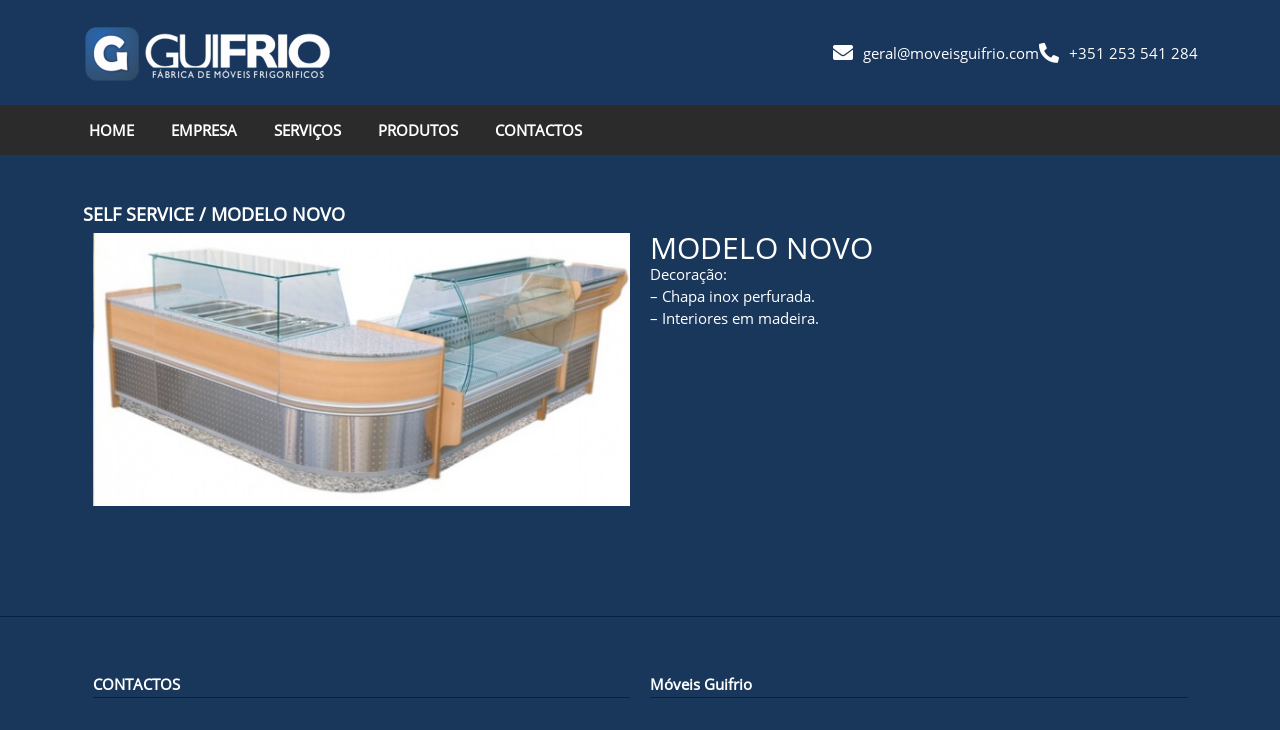

--- FILE ---
content_type: text/html; charset=UTF-8
request_url: https://moveisguifrio.com/modelo-novo-2/
body_size: 11529
content:
<!doctype html>
<html lang="pt-PT">
<head>
	<meta charset="UTF-8">
	<meta name="viewport" content="width=device-width, initial-scale=1">
	<link rel="profile" href="https://gmpg.org/xfn/11">
	<title>Modelo novo &#8211; Guifrio &#8211; Fabrica de Móveis e Frigoríficos, lda</title>
<meta name='robots' content='max-image-preview:large' />
<link rel="alternate" type="application/rss+xml" title="Guifrio - Fabrica de Móveis e Frigoríficos, lda &raquo; Feed" href="https://moveisguifrio.com/feed/" />
<link rel="alternate" type="application/rss+xml" title="Guifrio - Fabrica de Móveis e Frigoríficos, lda &raquo; Feed de comentários" href="https://moveisguifrio.com/comments/feed/" />
<link rel="alternate" title="oEmbed (JSON)" type="application/json+oembed" href="https://moveisguifrio.com/wp-json/oembed/1.0/embed?url=https%3A%2F%2Fmoveisguifrio.com%2Fmodelo-novo-2%2F" />
<link rel="alternate" title="oEmbed (XML)" type="text/xml+oembed" href="https://moveisguifrio.com/wp-json/oembed/1.0/embed?url=https%3A%2F%2Fmoveisguifrio.com%2Fmodelo-novo-2%2F&#038;format=xml" />
<style id='wp-img-auto-sizes-contain-inline-css'>
img:is([sizes=auto i],[sizes^="auto," i]){contain-intrinsic-size:3000px 1500px}
/*# sourceURL=wp-img-auto-sizes-contain-inline-css */
</style>
<style id='wp-emoji-styles-inline-css'>

	img.wp-smiley, img.emoji {
		display: inline !important;
		border: none !important;
		box-shadow: none !important;
		height: 1em !important;
		width: 1em !important;
		margin: 0 0.07em !important;
		vertical-align: -0.1em !important;
		background: none !important;
		padding: 0 !important;
	}
/*# sourceURL=wp-emoji-styles-inline-css */
</style>
<style id='global-styles-inline-css'>
:root{--wp--preset--aspect-ratio--square: 1;--wp--preset--aspect-ratio--4-3: 4/3;--wp--preset--aspect-ratio--3-4: 3/4;--wp--preset--aspect-ratio--3-2: 3/2;--wp--preset--aspect-ratio--2-3: 2/3;--wp--preset--aspect-ratio--16-9: 16/9;--wp--preset--aspect-ratio--9-16: 9/16;--wp--preset--color--black: #000000;--wp--preset--color--cyan-bluish-gray: #abb8c3;--wp--preset--color--white: #ffffff;--wp--preset--color--pale-pink: #f78da7;--wp--preset--color--vivid-red: #cf2e2e;--wp--preset--color--luminous-vivid-orange: #ff6900;--wp--preset--color--luminous-vivid-amber: #fcb900;--wp--preset--color--light-green-cyan: #7bdcb5;--wp--preset--color--vivid-green-cyan: #00d084;--wp--preset--color--pale-cyan-blue: #8ed1fc;--wp--preset--color--vivid-cyan-blue: #0693e3;--wp--preset--color--vivid-purple: #9b51e0;--wp--preset--gradient--vivid-cyan-blue-to-vivid-purple: linear-gradient(135deg,rgb(6,147,227) 0%,rgb(155,81,224) 100%);--wp--preset--gradient--light-green-cyan-to-vivid-green-cyan: linear-gradient(135deg,rgb(122,220,180) 0%,rgb(0,208,130) 100%);--wp--preset--gradient--luminous-vivid-amber-to-luminous-vivid-orange: linear-gradient(135deg,rgb(252,185,0) 0%,rgb(255,105,0) 100%);--wp--preset--gradient--luminous-vivid-orange-to-vivid-red: linear-gradient(135deg,rgb(255,105,0) 0%,rgb(207,46,46) 100%);--wp--preset--gradient--very-light-gray-to-cyan-bluish-gray: linear-gradient(135deg,rgb(238,238,238) 0%,rgb(169,184,195) 100%);--wp--preset--gradient--cool-to-warm-spectrum: linear-gradient(135deg,rgb(74,234,220) 0%,rgb(151,120,209) 20%,rgb(207,42,186) 40%,rgb(238,44,130) 60%,rgb(251,105,98) 80%,rgb(254,248,76) 100%);--wp--preset--gradient--blush-light-purple: linear-gradient(135deg,rgb(255,206,236) 0%,rgb(152,150,240) 100%);--wp--preset--gradient--blush-bordeaux: linear-gradient(135deg,rgb(254,205,165) 0%,rgb(254,45,45) 50%,rgb(107,0,62) 100%);--wp--preset--gradient--luminous-dusk: linear-gradient(135deg,rgb(255,203,112) 0%,rgb(199,81,192) 50%,rgb(65,88,208) 100%);--wp--preset--gradient--pale-ocean: linear-gradient(135deg,rgb(255,245,203) 0%,rgb(182,227,212) 50%,rgb(51,167,181) 100%);--wp--preset--gradient--electric-grass: linear-gradient(135deg,rgb(202,248,128) 0%,rgb(113,206,126) 100%);--wp--preset--gradient--midnight: linear-gradient(135deg,rgb(2,3,129) 0%,rgb(40,116,252) 100%);--wp--preset--font-size--small: 13px;--wp--preset--font-size--medium: 20px;--wp--preset--font-size--large: 36px;--wp--preset--font-size--x-large: 42px;--wp--preset--spacing--20: 0.44rem;--wp--preset--spacing--30: 0.67rem;--wp--preset--spacing--40: 1rem;--wp--preset--spacing--50: 1.5rem;--wp--preset--spacing--60: 2.25rem;--wp--preset--spacing--70: 3.38rem;--wp--preset--spacing--80: 5.06rem;--wp--preset--shadow--natural: 6px 6px 9px rgba(0, 0, 0, 0.2);--wp--preset--shadow--deep: 12px 12px 50px rgba(0, 0, 0, 0.4);--wp--preset--shadow--sharp: 6px 6px 0px rgba(0, 0, 0, 0.2);--wp--preset--shadow--outlined: 6px 6px 0px -3px rgb(255, 255, 255), 6px 6px rgb(0, 0, 0);--wp--preset--shadow--crisp: 6px 6px 0px rgb(0, 0, 0);}:root { --wp--style--global--content-size: 800px;--wp--style--global--wide-size: 1200px; }:where(body) { margin: 0; }.wp-site-blocks > .alignleft { float: left; margin-right: 2em; }.wp-site-blocks > .alignright { float: right; margin-left: 2em; }.wp-site-blocks > .aligncenter { justify-content: center; margin-left: auto; margin-right: auto; }:where(.wp-site-blocks) > * { margin-block-start: 24px; margin-block-end: 0; }:where(.wp-site-blocks) > :first-child { margin-block-start: 0; }:where(.wp-site-blocks) > :last-child { margin-block-end: 0; }:root { --wp--style--block-gap: 24px; }:root :where(.is-layout-flow) > :first-child{margin-block-start: 0;}:root :where(.is-layout-flow) > :last-child{margin-block-end: 0;}:root :where(.is-layout-flow) > *{margin-block-start: 24px;margin-block-end: 0;}:root :where(.is-layout-constrained) > :first-child{margin-block-start: 0;}:root :where(.is-layout-constrained) > :last-child{margin-block-end: 0;}:root :where(.is-layout-constrained) > *{margin-block-start: 24px;margin-block-end: 0;}:root :where(.is-layout-flex){gap: 24px;}:root :where(.is-layout-grid){gap: 24px;}.is-layout-flow > .alignleft{float: left;margin-inline-start: 0;margin-inline-end: 2em;}.is-layout-flow > .alignright{float: right;margin-inline-start: 2em;margin-inline-end: 0;}.is-layout-flow > .aligncenter{margin-left: auto !important;margin-right: auto !important;}.is-layout-constrained > .alignleft{float: left;margin-inline-start: 0;margin-inline-end: 2em;}.is-layout-constrained > .alignright{float: right;margin-inline-start: 2em;margin-inline-end: 0;}.is-layout-constrained > .aligncenter{margin-left: auto !important;margin-right: auto !important;}.is-layout-constrained > :where(:not(.alignleft):not(.alignright):not(.alignfull)){max-width: var(--wp--style--global--content-size);margin-left: auto !important;margin-right: auto !important;}.is-layout-constrained > .alignwide{max-width: var(--wp--style--global--wide-size);}body .is-layout-flex{display: flex;}.is-layout-flex{flex-wrap: wrap;align-items: center;}.is-layout-flex > :is(*, div){margin: 0;}body .is-layout-grid{display: grid;}.is-layout-grid > :is(*, div){margin: 0;}body{padding-top: 0px;padding-right: 0px;padding-bottom: 0px;padding-left: 0px;}a:where(:not(.wp-element-button)){text-decoration: underline;}:root :where(.wp-element-button, .wp-block-button__link){background-color: #32373c;border-width: 0;color: #fff;font-family: inherit;font-size: inherit;font-style: inherit;font-weight: inherit;letter-spacing: inherit;line-height: inherit;padding-top: calc(0.667em + 2px);padding-right: calc(1.333em + 2px);padding-bottom: calc(0.667em + 2px);padding-left: calc(1.333em + 2px);text-decoration: none;text-transform: inherit;}.has-black-color{color: var(--wp--preset--color--black) !important;}.has-cyan-bluish-gray-color{color: var(--wp--preset--color--cyan-bluish-gray) !important;}.has-white-color{color: var(--wp--preset--color--white) !important;}.has-pale-pink-color{color: var(--wp--preset--color--pale-pink) !important;}.has-vivid-red-color{color: var(--wp--preset--color--vivid-red) !important;}.has-luminous-vivid-orange-color{color: var(--wp--preset--color--luminous-vivid-orange) !important;}.has-luminous-vivid-amber-color{color: var(--wp--preset--color--luminous-vivid-amber) !important;}.has-light-green-cyan-color{color: var(--wp--preset--color--light-green-cyan) !important;}.has-vivid-green-cyan-color{color: var(--wp--preset--color--vivid-green-cyan) !important;}.has-pale-cyan-blue-color{color: var(--wp--preset--color--pale-cyan-blue) !important;}.has-vivid-cyan-blue-color{color: var(--wp--preset--color--vivid-cyan-blue) !important;}.has-vivid-purple-color{color: var(--wp--preset--color--vivid-purple) !important;}.has-black-background-color{background-color: var(--wp--preset--color--black) !important;}.has-cyan-bluish-gray-background-color{background-color: var(--wp--preset--color--cyan-bluish-gray) !important;}.has-white-background-color{background-color: var(--wp--preset--color--white) !important;}.has-pale-pink-background-color{background-color: var(--wp--preset--color--pale-pink) !important;}.has-vivid-red-background-color{background-color: var(--wp--preset--color--vivid-red) !important;}.has-luminous-vivid-orange-background-color{background-color: var(--wp--preset--color--luminous-vivid-orange) !important;}.has-luminous-vivid-amber-background-color{background-color: var(--wp--preset--color--luminous-vivid-amber) !important;}.has-light-green-cyan-background-color{background-color: var(--wp--preset--color--light-green-cyan) !important;}.has-vivid-green-cyan-background-color{background-color: var(--wp--preset--color--vivid-green-cyan) !important;}.has-pale-cyan-blue-background-color{background-color: var(--wp--preset--color--pale-cyan-blue) !important;}.has-vivid-cyan-blue-background-color{background-color: var(--wp--preset--color--vivid-cyan-blue) !important;}.has-vivid-purple-background-color{background-color: var(--wp--preset--color--vivid-purple) !important;}.has-black-border-color{border-color: var(--wp--preset--color--black) !important;}.has-cyan-bluish-gray-border-color{border-color: var(--wp--preset--color--cyan-bluish-gray) !important;}.has-white-border-color{border-color: var(--wp--preset--color--white) !important;}.has-pale-pink-border-color{border-color: var(--wp--preset--color--pale-pink) !important;}.has-vivid-red-border-color{border-color: var(--wp--preset--color--vivid-red) !important;}.has-luminous-vivid-orange-border-color{border-color: var(--wp--preset--color--luminous-vivid-orange) !important;}.has-luminous-vivid-amber-border-color{border-color: var(--wp--preset--color--luminous-vivid-amber) !important;}.has-light-green-cyan-border-color{border-color: var(--wp--preset--color--light-green-cyan) !important;}.has-vivid-green-cyan-border-color{border-color: var(--wp--preset--color--vivid-green-cyan) !important;}.has-pale-cyan-blue-border-color{border-color: var(--wp--preset--color--pale-cyan-blue) !important;}.has-vivid-cyan-blue-border-color{border-color: var(--wp--preset--color--vivid-cyan-blue) !important;}.has-vivid-purple-border-color{border-color: var(--wp--preset--color--vivid-purple) !important;}.has-vivid-cyan-blue-to-vivid-purple-gradient-background{background: var(--wp--preset--gradient--vivid-cyan-blue-to-vivid-purple) !important;}.has-light-green-cyan-to-vivid-green-cyan-gradient-background{background: var(--wp--preset--gradient--light-green-cyan-to-vivid-green-cyan) !important;}.has-luminous-vivid-amber-to-luminous-vivid-orange-gradient-background{background: var(--wp--preset--gradient--luminous-vivid-amber-to-luminous-vivid-orange) !important;}.has-luminous-vivid-orange-to-vivid-red-gradient-background{background: var(--wp--preset--gradient--luminous-vivid-orange-to-vivid-red) !important;}.has-very-light-gray-to-cyan-bluish-gray-gradient-background{background: var(--wp--preset--gradient--very-light-gray-to-cyan-bluish-gray) !important;}.has-cool-to-warm-spectrum-gradient-background{background: var(--wp--preset--gradient--cool-to-warm-spectrum) !important;}.has-blush-light-purple-gradient-background{background: var(--wp--preset--gradient--blush-light-purple) !important;}.has-blush-bordeaux-gradient-background{background: var(--wp--preset--gradient--blush-bordeaux) !important;}.has-luminous-dusk-gradient-background{background: var(--wp--preset--gradient--luminous-dusk) !important;}.has-pale-ocean-gradient-background{background: var(--wp--preset--gradient--pale-ocean) !important;}.has-electric-grass-gradient-background{background: var(--wp--preset--gradient--electric-grass) !important;}.has-midnight-gradient-background{background: var(--wp--preset--gradient--midnight) !important;}.has-small-font-size{font-size: var(--wp--preset--font-size--small) !important;}.has-medium-font-size{font-size: var(--wp--preset--font-size--medium) !important;}.has-large-font-size{font-size: var(--wp--preset--font-size--large) !important;}.has-x-large-font-size{font-size: var(--wp--preset--font-size--x-large) !important;}
:root :where(.wp-block-pullquote){font-size: 1.5em;line-height: 1.6;}
/*# sourceURL=global-styles-inline-css */
</style>
<link rel='stylesheet' id='hello-elementor-css' href='https://moveisguifrio.com/wp-content/themes/hello-elementor/assets/css/reset.css?ver=3.4.5' media='all' />
<link rel='stylesheet' id='hello-elementor-theme-style-css' href='https://moveisguifrio.com/wp-content/themes/hello-elementor/assets/css/theme.css?ver=3.4.5' media='all' />
<link rel='stylesheet' id='hello-elementor-header-footer-css' href='https://moveisguifrio.com/wp-content/themes/hello-elementor/assets/css/header-footer.css?ver=3.4.5' media='all' />
<link rel='stylesheet' id='elementor-frontend-css' href='https://moveisguifrio.com/wp-content/plugins/elementor/assets/css/frontend.min.css?ver=3.34.1' media='all' />
<link rel='stylesheet' id='elementor-post-13-css' href='https://moveisguifrio.com/wp-content/uploads/elementor/css/post-13.css?ver=1768274739' media='all' />
<link rel='stylesheet' id='widget-image-css' href='https://moveisguifrio.com/wp-content/plugins/elementor/assets/css/widget-image.min.css?ver=3.34.1' media='all' />
<link rel='stylesheet' id='widget-icon-list-css' href='https://moveisguifrio.com/wp-content/plugins/elementor/assets/css/widget-icon-list.min.css?ver=3.34.1' media='all' />
<link rel='stylesheet' id='widget-nav-menu-css' href='https://moveisguifrio.com/wp-content/plugins/elementor-pro/assets/css/widget-nav-menu.min.css?ver=3.34.0' media='all' />
<link rel='stylesheet' id='widget-heading-css' href='https://moveisguifrio.com/wp-content/plugins/elementor/assets/css/widget-heading.min.css?ver=3.34.1' media='all' />
<link rel='stylesheet' id='widget-divider-css' href='https://moveisguifrio.com/wp-content/plugins/elementor/assets/css/widget-divider.min.css?ver=3.34.1' media='all' />
<link rel='stylesheet' id='widget-social-icons-css' href='https://moveisguifrio.com/wp-content/plugins/elementor/assets/css/widget-social-icons.min.css?ver=3.34.1' media='all' />
<link rel='stylesheet' id='e-apple-webkit-css' href='https://moveisguifrio.com/wp-content/plugins/elementor/assets/css/conditionals/apple-webkit.min.css?ver=3.34.1' media='all' />
<link rel='stylesheet' id='elementor-icons-css' href='https://moveisguifrio.com/wp-content/plugins/elementor/assets/lib/eicons/css/elementor-icons.min.css?ver=5.45.0' media='all' />
<link rel='stylesheet' id='elementor-post-327-css' href='https://moveisguifrio.com/wp-content/uploads/elementor/css/post-327.css?ver=1768287921' media='all' />
<link rel='stylesheet' id='elementor-post-33-css' href='https://moveisguifrio.com/wp-content/uploads/elementor/css/post-33.css?ver=1768274739' media='all' />
<link rel='stylesheet' id='elementor-post-82-css' href='https://moveisguifrio.com/wp-content/uploads/elementor/css/post-82.css?ver=1768274739' media='all' />
<link rel='stylesheet' id='hello-elementor-child-style-css' href='https://moveisguifrio.com/wp-content/themes/hello-theme-child-master/style.css?ver=1.0.0' media='all' />
<link rel='stylesheet' id='elementor-icons-shared-0-css' href='https://moveisguifrio.com/wp-content/plugins/elementor/assets/lib/font-awesome/css/fontawesome.min.css?ver=5.15.3' media='all' />
<link rel='stylesheet' id='elementor-icons-fa-solid-css' href='https://moveisguifrio.com/wp-content/plugins/elementor/assets/lib/font-awesome/css/solid.min.css?ver=5.15.3' media='all' />
<link rel='stylesheet' id='elementor-icons-fa-brands-css' href='https://moveisguifrio.com/wp-content/plugins/elementor/assets/lib/font-awesome/css/brands.min.css?ver=5.15.3' media='all' />
<script src="https://moveisguifrio.com/wp-includes/js/jquery/jquery.min.js?ver=3.7.1" id="jquery-core-js"></script>
<script src="https://moveisguifrio.com/wp-includes/js/jquery/jquery-migrate.min.js?ver=3.4.1" id="jquery-migrate-js"></script>
<link rel="https://api.w.org/" href="https://moveisguifrio.com/wp-json/" /><link rel="alternate" title="JSON" type="application/json" href="https://moveisguifrio.com/wp-json/wp/v2/pages/327" /><link rel="EditURI" type="application/rsd+xml" title="RSD" href="https://moveisguifrio.com/xmlrpc.php?rsd" />
<link rel="canonical" href="https://moveisguifrio.com/modelo-novo-2/" />
<link rel='shortlink' href='https://moveisguifrio.com/?p=327' />
<meta name="generator" content="Elementor 3.34.1; features: additional_custom_breakpoints; settings: css_print_method-external, google_font-disabled, font_display-swap">
			<style>
				.e-con.e-parent:nth-of-type(n+4):not(.e-lazyloaded):not(.e-no-lazyload),
				.e-con.e-parent:nth-of-type(n+4):not(.e-lazyloaded):not(.e-no-lazyload) * {
					background-image: none !important;
				}
				@media screen and (max-height: 1024px) {
					.e-con.e-parent:nth-of-type(n+3):not(.e-lazyloaded):not(.e-no-lazyload),
					.e-con.e-parent:nth-of-type(n+3):not(.e-lazyloaded):not(.e-no-lazyload) * {
						background-image: none !important;
					}
				}
				@media screen and (max-height: 640px) {
					.e-con.e-parent:nth-of-type(n+2):not(.e-lazyloaded):not(.e-no-lazyload),
					.e-con.e-parent:nth-of-type(n+2):not(.e-lazyloaded):not(.e-no-lazyload) * {
						background-image: none !important;
					}
				}
			</style>
			<link rel="icon" href="https://moveisguifrio.com/wp-content/uploads/2023/10/cropped-favicon-32x32.jpg" sizes="32x32" />
<link rel="icon" href="https://moveisguifrio.com/wp-content/uploads/2023/10/cropped-favicon-192x192.jpg" sizes="192x192" />
<link rel="apple-touch-icon" href="https://moveisguifrio.com/wp-content/uploads/2023/10/cropped-favicon-180x180.jpg" />
<meta name="msapplication-TileImage" content="https://moveisguifrio.com/wp-content/uploads/2023/10/cropped-favicon-270x270.jpg" />
</head>
<body class="wp-singular page-template page-template-elementor_header_footer page page-id-327 wp-embed-responsive wp-theme-hello-elementor wp-child-theme-hello-theme-child-master hello-elementor-default elementor-default elementor-template-full-width elementor-kit-13 elementor-page elementor-page-327">


<a class="skip-link screen-reader-text" href="#content">Pular para o conteúdo</a>

		<header data-elementor-type="header" data-elementor-id="33" class="elementor elementor-33 elementor-location-header" data-elementor-post-type="elementor_library">
			<div class="elementor-element elementor-element-a5e299c e-flex e-con-boxed e-con e-parent" data-id="a5e299c" data-element_type="container" data-settings="{&quot;background_background&quot;:&quot;classic&quot;}">
					<div class="e-con-inner">
				<div class="elementor-element elementor-element-552ab65 elementor-widget elementor-widget-image" data-id="552ab65" data-element_type="widget" data-widget_type="image.default">
				<div class="elementor-widget-container">
																<a href="https://moveisguifrio.com">
							<img width="250" height="75" src="https://moveisguifrio.com/wp-content/uploads/2023/10/Logotipo.png" class="attachment-large size-large wp-image-34" alt="" />								</a>
															</div>
				</div>
				<div class="elementor-element elementor-element-68aa4cc elementor-icon-list--layout-inline elementor-mobile-align-center elementor-list-item-link-full_width elementor-widget elementor-widget-icon-list" data-id="68aa4cc" data-element_type="widget" data-widget_type="icon-list.default">
				<div class="elementor-widget-container">
							<ul class="elementor-icon-list-items elementor-inline-items">
							<li class="elementor-icon-list-item elementor-inline-item">
											<span class="elementor-icon-list-icon">
							<i aria-hidden="true" class="fas fa-envelope"></i>						</span>
										<span class="elementor-icon-list-text"><a href="/cdn-cgi/l/email-protection" class="__cf_email__" data-cfemail="77101205161b371a1801121e0410021e11051e185914181a">[email&#160;protected]</a></span>
									</li>
								<li class="elementor-icon-list-item elementor-inline-item">
											<span class="elementor-icon-list-icon">
							<i aria-hidden="true" class="fas fa-phone-alt"></i>						</span>
										<span class="elementor-icon-list-text">+351 253 541 284 </span>
									</li>
						</ul>
						</div>
				</div>
					</div>
				</div>
		<div class="elementor-element elementor-element-139fc30 e-flex e-con-boxed e-con e-parent" data-id="139fc30" data-element_type="container" data-settings="{&quot;background_background&quot;:&quot;classic&quot;}">
					<div class="e-con-inner">
				<div class="elementor-element elementor-element-7dc7d39 elementor-nav-menu--stretch elementor-nav-menu__text-align-center elementor-nav-menu--dropdown-tablet elementor-nav-menu--toggle elementor-nav-menu--burger elementor-widget elementor-widget-nav-menu" data-id="7dc7d39" data-element_type="widget" data-settings="{&quot;full_width&quot;:&quot;stretch&quot;,&quot;submenu_icon&quot;:{&quot;value&quot;:&quot;&lt;i class=\&quot;\&quot; aria-hidden=\&quot;true\&quot;&gt;&lt;\/i&gt;&quot;,&quot;library&quot;:&quot;&quot;},&quot;layout&quot;:&quot;horizontal&quot;,&quot;toggle&quot;:&quot;burger&quot;}" data-widget_type="nav-menu.default">
				<div class="elementor-widget-container">
								<nav aria-label="Menu" class="elementor-nav-menu--main elementor-nav-menu__container elementor-nav-menu--layout-horizontal e--pointer-overline e--animation-fade">
				<ul id="menu-1-7dc7d39" class="elementor-nav-menu"><li class="menu-item menu-item-type-post_type menu-item-object-page menu-item-home menu-item-39"><a href="https://moveisguifrio.com/" class="elementor-item">Home</a></li>
<li class="menu-item menu-item-type-post_type menu-item-object-page menu-item-38"><a href="https://moveisguifrio.com/empresa/" class="elementor-item">Empresa</a></li>
<li class="menu-item menu-item-type-post_type menu-item-object-page menu-item-40"><a href="https://moveisguifrio.com/servicos/" class="elementor-item">Serviços</a></li>
<li class="menu-item menu-item-type-custom menu-item-object-custom current-menu-ancestor menu-item-has-children menu-item-41"><a href="#" class="elementor-item elementor-item-anchor">Produtos</a>
<ul class="sub-menu elementor-nav-menu--dropdown">
	<li class="menu-item menu-item-type-custom menu-item-object-custom menu-item-has-children menu-item-132"><a href="#" class="elementor-sub-item elementor-item-anchor">CAFETARIA &#038; PASTELARIA</a>
	<ul class="sub-menu elementor-nav-menu--dropdown">
		<li class="menu-item menu-item-type-post_type menu-item-object-page menu-item-228"><a href="https://moveisguifrio.com/vitrine-panoramica-vidro-curvo/" class="elementor-sub-item">Vitrine panorâmica vidro curvo</a></li>
		<li class="menu-item menu-item-type-post_type menu-item-object-page menu-item-229"><a href="https://moveisguifrio.com/canto-curvo-panoramico/" class="elementor-sub-item">Canto curvo panorâmico</a></li>
		<li class="menu-item menu-item-type-post_type menu-item-object-page menu-item-230"><a href="https://moveisguifrio.com/vitrine-panoramica-reta/" class="elementor-sub-item">Vitrine panorâmica reta</a></li>
		<li class="menu-item menu-item-type-post_type menu-item-object-page menu-item-231"><a href="https://moveisguifrio.com/vitrine-croissanteria/" class="elementor-sub-item">Vitrine croissanteria</a></li>
		<li class="menu-item menu-item-type-post_type menu-item-object-page menu-item-232"><a href="https://moveisguifrio.com/modelo-imperador/" class="elementor-sub-item">Modelo imperador</a></li>
		<li class="menu-item menu-item-type-post_type menu-item-object-page menu-item-233"><a href="https://moveisguifrio.com/modelo-luz/" class="elementor-sub-item">Modelo luz</a></li>
		<li class="menu-item menu-item-type-post_type menu-item-object-page menu-item-234"><a href="https://moveisguifrio.com/modelo-novo/" class="elementor-sub-item">Modelo novo</a></li>
		<li class="menu-item menu-item-type-post_type menu-item-object-page menu-item-235"><a href="https://moveisguifrio.com/modelo-tropical/" class="elementor-sub-item">Modelo tropical</a></li>
		<li class="menu-item menu-item-type-post_type menu-item-object-page menu-item-236"><a href="https://moveisguifrio.com/movel-cafe/" class="elementor-sub-item">Móvel café</a></li>
		<li class="menu-item menu-item-type-post_type menu-item-object-page menu-item-237"><a href="https://moveisguifrio.com/ilha-central-modelo-luz/" class="elementor-sub-item">Ilha central – modelo luz</a></li>
	</ul>
</li>
	<li class="menu-item menu-item-type-custom menu-item-object-custom menu-item-has-children menu-item-238"><a href="#" class="elementor-sub-item elementor-item-anchor">FEIRAS E EXPOSIÇÕES</a>
	<ul class="sub-menu elementor-nav-menu--dropdown">
		<li class="menu-item menu-item-type-post_type menu-item-object-page menu-item-246"><a href="https://moveisguifrio.com/feiras-e-exposicoes/" class="elementor-sub-item">Feiras e exposições</a></li>
	</ul>
</li>
	<li class="menu-item menu-item-type-custom menu-item-object-custom menu-item-has-children menu-item-297"><a href="#" class="elementor-sub-item elementor-item-anchor">Pastelaria</a>
	<ul class="sub-menu elementor-nav-menu--dropdown">
		<li class="menu-item menu-item-type-post_type menu-item-object-page menu-item-298"><a href="https://moveisguifrio.com/modelo-classico/" class="elementor-sub-item">Modelo clássico</a></li>
		<li class="menu-item menu-item-type-post_type menu-item-object-page menu-item-300"><a href="https://moveisguifrio.com/modelo-luz-2/" class="elementor-sub-item">Modelo luz</a></li>
		<li class="menu-item menu-item-type-post_type menu-item-object-page menu-item-301"><a href="https://moveisguifrio.com/modelo-moderno/" class="elementor-sub-item">Modelo moderno</a></li>
		<li class="menu-item menu-item-type-post_type menu-item-object-page menu-item-302"><a href="https://moveisguifrio.com/modelo-piramide/" class="elementor-sub-item">Modelo pirâmide</a></li>
		<li class="menu-item menu-item-type-post_type menu-item-object-page menu-item-303"><a href="https://moveisguifrio.com/moveis-de-pao/" class="elementor-sub-item">Móveis de pão</a></li>
		<li class="menu-item menu-item-type-post_type menu-item-object-page menu-item-304"><a href="https://moveisguifrio.com/pastelaria-classica/" class="elementor-sub-item">Pastelaria clássica</a></li>
		<li class="menu-item menu-item-type-post_type menu-item-object-page menu-item-305"><a href="https://moveisguifrio.com/pastelaria-vitrine/" class="elementor-sub-item">Pastelaria vitrine</a></li>
	</ul>
</li>
	<li class="menu-item menu-item-type-custom menu-item-object-custom menu-item-has-children menu-item-306"><a href="#" class="elementor-sub-item elementor-item-anchor">Peixaria</a>
	<ul class="sub-menu elementor-nav-menu--dropdown">
		<li class="menu-item menu-item-type-post_type menu-item-object-page menu-item-314"><a href="https://moveisguifrio.com/vitrines/" class="elementor-sub-item">Vitrines</a></li>
	</ul>
</li>
	<li class="menu-item menu-item-type-custom menu-item-object-custom current-menu-ancestor current-menu-parent menu-item-has-children menu-item-315"><a href="#" class="elementor-sub-item elementor-item-anchor">SELF SERVICE</a>
	<ul class="sub-menu elementor-nav-menu--dropdown">
		<li class="menu-item menu-item-type-post_type menu-item-object-page menu-item-326"><a href="https://moveisguifrio.com/modelo-luz-3/" class="elementor-sub-item">Modelo luz</a></li>
		<li class="menu-item menu-item-type-post_type menu-item-object-page current-menu-item page_item page-item-327 current_page_item menu-item-334"><a href="https://moveisguifrio.com/modelo-novo-2/" aria-current="page" class="elementor-sub-item elementor-item-active">Modelo novo</a></li>
		<li class="menu-item menu-item-type-post_type menu-item-object-page menu-item-342"><a href="https://moveisguifrio.com/moveis-self-service/" class="elementor-sub-item">Móveis self service</a></li>
	</ul>
</li>
	<li class="menu-item menu-item-type-custom menu-item-object-custom menu-item-has-children menu-item-343"><a href="#" class="elementor-sub-item elementor-item-anchor">Supermecado</a>
	<ul class="sub-menu elementor-nav-menu--dropdown">
		<li class="menu-item menu-item-type-post_type menu-item-object-page menu-item-350"><a href="https://moveisguifrio.com/vitrine/" class="elementor-sub-item">Vitrine</a></li>
	</ul>
</li>
	<li class="menu-item menu-item-type-custom menu-item-object-custom menu-item-has-children menu-item-351"><a href="#" class="elementor-sub-item elementor-item-anchor">Talho</a>
	<ul class="sub-menu elementor-nav-menu--dropdown">
		<li class="menu-item menu-item-type-post_type menu-item-object-page menu-item-370"><a href="https://moveisguifrio.com/modelo-classica/" class="elementor-sub-item">Modelo clássica</a></li>
		<li class="menu-item menu-item-type-post_type menu-item-object-page menu-item-369"><a href="https://moveisguifrio.com/modelo-ingles/" class="elementor-sub-item">Modelo inglês</a></li>
	</ul>
</li>
	<li class="menu-item menu-item-type-custom menu-item-object-custom menu-item-has-children menu-item-371"><a href="#" class="elementor-sub-item elementor-item-anchor">OUTROS EQUIPAMENTOS</a>
	<ul class="sub-menu elementor-nav-menu--dropdown">
		<li class="menu-item menu-item-type-post_type menu-item-object-page menu-item-433"><a href="https://moveisguifrio.com/balcao-com-vitrine-nave/" class="elementor-sub-item">Balcão com vitrine nave</a></li>
		<li class="menu-item menu-item-type-post_type menu-item-object-page menu-item-434"><a href="https://moveisguifrio.com/balcao-curvo-nave/" class="elementor-sub-item">Balcão curvo nave</a></li>
		<li class="menu-item menu-item-type-post_type menu-item-object-page menu-item-435"><a href="https://moveisguifrio.com/balcao-frigorifico-nave/" class="elementor-sub-item">Balcão frigorífico nave</a></li>
		<li class="menu-item menu-item-type-post_type menu-item-object-page menu-item-436"><a href="https://moveisguifrio.com/bancada-frigorifica/" class="elementor-sub-item">Bancada frigorífica</a></li>
		<li class="menu-item menu-item-type-post_type menu-item-object-page menu-item-437"><a href="https://moveisguifrio.com/demolhador-de-bacalhau/" class="elementor-sub-item">Demolhador de bacalhau</a></li>
		<li class="menu-item menu-item-type-post_type menu-item-object-page menu-item-438"><a href="https://moveisguifrio.com/frigorifico-expositor/" class="elementor-sub-item">Frigorífico expositor</a></li>
		<li class="menu-item menu-item-type-post_type menu-item-object-page menu-item-439"><a href="https://moveisguifrio.com/modelo-alfa/" class="elementor-sub-item">Modelo alfa</a></li>
		<li class="menu-item menu-item-type-post_type menu-item-object-page menu-item-440"><a href="https://moveisguifrio.com/modelo-de-gavetoes/" class="elementor-sub-item">Modelo de gavetões</a></li>
		<li class="menu-item menu-item-type-post_type menu-item-object-page menu-item-441"><a href="https://moveisguifrio.com/movel-de-pao/" class="elementor-sub-item">Móvel de pão</a></li>
		<li class="menu-item menu-item-type-post_type menu-item-object-page menu-item-485"><a href="https://moveisguifrio.com/movel-de-pao-e-retrobar/" class="elementor-sub-item">Móvel de pão e retrobar</a></li>
		<li class="menu-item menu-item-type-post_type menu-item-object-page menu-item-486"><a href="https://moveisguifrio.com/mural-lacticinio-fruteiro/" class="elementor-sub-item">Mural lacticínio-fruteiro</a></li>
		<li class="menu-item menu-item-type-post_type menu-item-object-page menu-item-487"><a href="https://moveisguifrio.com/retrobar-modelo-luz/" class="elementor-sub-item">Retrobar modelo luz</a></li>
		<li class="menu-item menu-item-type-post_type menu-item-object-page menu-item-488"><a href="https://moveisguifrio.com/retrobar-modelo-recto/" class="elementor-sub-item">Retrobar modelo recto</a></li>
		<li class="menu-item menu-item-type-post_type menu-item-object-page menu-item-489"><a href="https://moveisguifrio.com/vitrine-frigorifica-nave/" class="elementor-sub-item">Vitrine frigorífica nave</a></li>
		<li class="menu-item menu-item-type-post_type menu-item-object-page menu-item-490"><a href="https://moveisguifrio.com/vitrine-nave-color/" class="elementor-sub-item">Vitrine nave color</a></li>
	</ul>
</li>
</ul>
</li>
<li class="menu-item menu-item-type-post_type menu-item-object-page menu-item-37"><a href="https://moveisguifrio.com/contactos/" class="elementor-item">Contactos</a></li>
</ul>			</nav>
					<div class="elementor-menu-toggle" role="button" tabindex="0" aria-label="Menu Toggle" aria-expanded="false">
			<i aria-hidden="true" role="presentation" class="elementor-menu-toggle__icon--open eicon-menu-bar"></i><i aria-hidden="true" role="presentation" class="elementor-menu-toggle__icon--close eicon-close"></i>		</div>
					<nav class="elementor-nav-menu--dropdown elementor-nav-menu__container" aria-hidden="true">
				<ul id="menu-2-7dc7d39" class="elementor-nav-menu"><li class="menu-item menu-item-type-post_type menu-item-object-page menu-item-home menu-item-39"><a href="https://moveisguifrio.com/" class="elementor-item" tabindex="-1">Home</a></li>
<li class="menu-item menu-item-type-post_type menu-item-object-page menu-item-38"><a href="https://moveisguifrio.com/empresa/" class="elementor-item" tabindex="-1">Empresa</a></li>
<li class="menu-item menu-item-type-post_type menu-item-object-page menu-item-40"><a href="https://moveisguifrio.com/servicos/" class="elementor-item" tabindex="-1">Serviços</a></li>
<li class="menu-item menu-item-type-custom menu-item-object-custom current-menu-ancestor menu-item-has-children menu-item-41"><a href="#" class="elementor-item elementor-item-anchor" tabindex="-1">Produtos</a>
<ul class="sub-menu elementor-nav-menu--dropdown">
	<li class="menu-item menu-item-type-custom menu-item-object-custom menu-item-has-children menu-item-132"><a href="#" class="elementor-sub-item elementor-item-anchor" tabindex="-1">CAFETARIA &#038; PASTELARIA</a>
	<ul class="sub-menu elementor-nav-menu--dropdown">
		<li class="menu-item menu-item-type-post_type menu-item-object-page menu-item-228"><a href="https://moveisguifrio.com/vitrine-panoramica-vidro-curvo/" class="elementor-sub-item" tabindex="-1">Vitrine panorâmica vidro curvo</a></li>
		<li class="menu-item menu-item-type-post_type menu-item-object-page menu-item-229"><a href="https://moveisguifrio.com/canto-curvo-panoramico/" class="elementor-sub-item" tabindex="-1">Canto curvo panorâmico</a></li>
		<li class="menu-item menu-item-type-post_type menu-item-object-page menu-item-230"><a href="https://moveisguifrio.com/vitrine-panoramica-reta/" class="elementor-sub-item" tabindex="-1">Vitrine panorâmica reta</a></li>
		<li class="menu-item menu-item-type-post_type menu-item-object-page menu-item-231"><a href="https://moveisguifrio.com/vitrine-croissanteria/" class="elementor-sub-item" tabindex="-1">Vitrine croissanteria</a></li>
		<li class="menu-item menu-item-type-post_type menu-item-object-page menu-item-232"><a href="https://moveisguifrio.com/modelo-imperador/" class="elementor-sub-item" tabindex="-1">Modelo imperador</a></li>
		<li class="menu-item menu-item-type-post_type menu-item-object-page menu-item-233"><a href="https://moveisguifrio.com/modelo-luz/" class="elementor-sub-item" tabindex="-1">Modelo luz</a></li>
		<li class="menu-item menu-item-type-post_type menu-item-object-page menu-item-234"><a href="https://moveisguifrio.com/modelo-novo/" class="elementor-sub-item" tabindex="-1">Modelo novo</a></li>
		<li class="menu-item menu-item-type-post_type menu-item-object-page menu-item-235"><a href="https://moveisguifrio.com/modelo-tropical/" class="elementor-sub-item" tabindex="-1">Modelo tropical</a></li>
		<li class="menu-item menu-item-type-post_type menu-item-object-page menu-item-236"><a href="https://moveisguifrio.com/movel-cafe/" class="elementor-sub-item" tabindex="-1">Móvel café</a></li>
		<li class="menu-item menu-item-type-post_type menu-item-object-page menu-item-237"><a href="https://moveisguifrio.com/ilha-central-modelo-luz/" class="elementor-sub-item" tabindex="-1">Ilha central – modelo luz</a></li>
	</ul>
</li>
	<li class="menu-item menu-item-type-custom menu-item-object-custom menu-item-has-children menu-item-238"><a href="#" class="elementor-sub-item elementor-item-anchor" tabindex="-1">FEIRAS E EXPOSIÇÕES</a>
	<ul class="sub-menu elementor-nav-menu--dropdown">
		<li class="menu-item menu-item-type-post_type menu-item-object-page menu-item-246"><a href="https://moveisguifrio.com/feiras-e-exposicoes/" class="elementor-sub-item" tabindex="-1">Feiras e exposições</a></li>
	</ul>
</li>
	<li class="menu-item menu-item-type-custom menu-item-object-custom menu-item-has-children menu-item-297"><a href="#" class="elementor-sub-item elementor-item-anchor" tabindex="-1">Pastelaria</a>
	<ul class="sub-menu elementor-nav-menu--dropdown">
		<li class="menu-item menu-item-type-post_type menu-item-object-page menu-item-298"><a href="https://moveisguifrio.com/modelo-classico/" class="elementor-sub-item" tabindex="-1">Modelo clássico</a></li>
		<li class="menu-item menu-item-type-post_type menu-item-object-page menu-item-300"><a href="https://moveisguifrio.com/modelo-luz-2/" class="elementor-sub-item" tabindex="-1">Modelo luz</a></li>
		<li class="menu-item menu-item-type-post_type menu-item-object-page menu-item-301"><a href="https://moveisguifrio.com/modelo-moderno/" class="elementor-sub-item" tabindex="-1">Modelo moderno</a></li>
		<li class="menu-item menu-item-type-post_type menu-item-object-page menu-item-302"><a href="https://moveisguifrio.com/modelo-piramide/" class="elementor-sub-item" tabindex="-1">Modelo pirâmide</a></li>
		<li class="menu-item menu-item-type-post_type menu-item-object-page menu-item-303"><a href="https://moveisguifrio.com/moveis-de-pao/" class="elementor-sub-item" tabindex="-1">Móveis de pão</a></li>
		<li class="menu-item menu-item-type-post_type menu-item-object-page menu-item-304"><a href="https://moveisguifrio.com/pastelaria-classica/" class="elementor-sub-item" tabindex="-1">Pastelaria clássica</a></li>
		<li class="menu-item menu-item-type-post_type menu-item-object-page menu-item-305"><a href="https://moveisguifrio.com/pastelaria-vitrine/" class="elementor-sub-item" tabindex="-1">Pastelaria vitrine</a></li>
	</ul>
</li>
	<li class="menu-item menu-item-type-custom menu-item-object-custom menu-item-has-children menu-item-306"><a href="#" class="elementor-sub-item elementor-item-anchor" tabindex="-1">Peixaria</a>
	<ul class="sub-menu elementor-nav-menu--dropdown">
		<li class="menu-item menu-item-type-post_type menu-item-object-page menu-item-314"><a href="https://moveisguifrio.com/vitrines/" class="elementor-sub-item" tabindex="-1">Vitrines</a></li>
	</ul>
</li>
	<li class="menu-item menu-item-type-custom menu-item-object-custom current-menu-ancestor current-menu-parent menu-item-has-children menu-item-315"><a href="#" class="elementor-sub-item elementor-item-anchor" tabindex="-1">SELF SERVICE</a>
	<ul class="sub-menu elementor-nav-menu--dropdown">
		<li class="menu-item menu-item-type-post_type menu-item-object-page menu-item-326"><a href="https://moveisguifrio.com/modelo-luz-3/" class="elementor-sub-item" tabindex="-1">Modelo luz</a></li>
		<li class="menu-item menu-item-type-post_type menu-item-object-page current-menu-item page_item page-item-327 current_page_item menu-item-334"><a href="https://moveisguifrio.com/modelo-novo-2/" aria-current="page" class="elementor-sub-item elementor-item-active" tabindex="-1">Modelo novo</a></li>
		<li class="menu-item menu-item-type-post_type menu-item-object-page menu-item-342"><a href="https://moveisguifrio.com/moveis-self-service/" class="elementor-sub-item" tabindex="-1">Móveis self service</a></li>
	</ul>
</li>
	<li class="menu-item menu-item-type-custom menu-item-object-custom menu-item-has-children menu-item-343"><a href="#" class="elementor-sub-item elementor-item-anchor" tabindex="-1">Supermecado</a>
	<ul class="sub-menu elementor-nav-menu--dropdown">
		<li class="menu-item menu-item-type-post_type menu-item-object-page menu-item-350"><a href="https://moveisguifrio.com/vitrine/" class="elementor-sub-item" tabindex="-1">Vitrine</a></li>
	</ul>
</li>
	<li class="menu-item menu-item-type-custom menu-item-object-custom menu-item-has-children menu-item-351"><a href="#" class="elementor-sub-item elementor-item-anchor" tabindex="-1">Talho</a>
	<ul class="sub-menu elementor-nav-menu--dropdown">
		<li class="menu-item menu-item-type-post_type menu-item-object-page menu-item-370"><a href="https://moveisguifrio.com/modelo-classica/" class="elementor-sub-item" tabindex="-1">Modelo clássica</a></li>
		<li class="menu-item menu-item-type-post_type menu-item-object-page menu-item-369"><a href="https://moveisguifrio.com/modelo-ingles/" class="elementor-sub-item" tabindex="-1">Modelo inglês</a></li>
	</ul>
</li>
	<li class="menu-item menu-item-type-custom menu-item-object-custom menu-item-has-children menu-item-371"><a href="#" class="elementor-sub-item elementor-item-anchor" tabindex="-1">OUTROS EQUIPAMENTOS</a>
	<ul class="sub-menu elementor-nav-menu--dropdown">
		<li class="menu-item menu-item-type-post_type menu-item-object-page menu-item-433"><a href="https://moveisguifrio.com/balcao-com-vitrine-nave/" class="elementor-sub-item" tabindex="-1">Balcão com vitrine nave</a></li>
		<li class="menu-item menu-item-type-post_type menu-item-object-page menu-item-434"><a href="https://moveisguifrio.com/balcao-curvo-nave/" class="elementor-sub-item" tabindex="-1">Balcão curvo nave</a></li>
		<li class="menu-item menu-item-type-post_type menu-item-object-page menu-item-435"><a href="https://moveisguifrio.com/balcao-frigorifico-nave/" class="elementor-sub-item" tabindex="-1">Balcão frigorífico nave</a></li>
		<li class="menu-item menu-item-type-post_type menu-item-object-page menu-item-436"><a href="https://moveisguifrio.com/bancada-frigorifica/" class="elementor-sub-item" tabindex="-1">Bancada frigorífica</a></li>
		<li class="menu-item menu-item-type-post_type menu-item-object-page menu-item-437"><a href="https://moveisguifrio.com/demolhador-de-bacalhau/" class="elementor-sub-item" tabindex="-1">Demolhador de bacalhau</a></li>
		<li class="menu-item menu-item-type-post_type menu-item-object-page menu-item-438"><a href="https://moveisguifrio.com/frigorifico-expositor/" class="elementor-sub-item" tabindex="-1">Frigorífico expositor</a></li>
		<li class="menu-item menu-item-type-post_type menu-item-object-page menu-item-439"><a href="https://moveisguifrio.com/modelo-alfa/" class="elementor-sub-item" tabindex="-1">Modelo alfa</a></li>
		<li class="menu-item menu-item-type-post_type menu-item-object-page menu-item-440"><a href="https://moveisguifrio.com/modelo-de-gavetoes/" class="elementor-sub-item" tabindex="-1">Modelo de gavetões</a></li>
		<li class="menu-item menu-item-type-post_type menu-item-object-page menu-item-441"><a href="https://moveisguifrio.com/movel-de-pao/" class="elementor-sub-item" tabindex="-1">Móvel de pão</a></li>
		<li class="menu-item menu-item-type-post_type menu-item-object-page menu-item-485"><a href="https://moveisguifrio.com/movel-de-pao-e-retrobar/" class="elementor-sub-item" tabindex="-1">Móvel de pão e retrobar</a></li>
		<li class="menu-item menu-item-type-post_type menu-item-object-page menu-item-486"><a href="https://moveisguifrio.com/mural-lacticinio-fruteiro/" class="elementor-sub-item" tabindex="-1">Mural lacticínio-fruteiro</a></li>
		<li class="menu-item menu-item-type-post_type menu-item-object-page menu-item-487"><a href="https://moveisguifrio.com/retrobar-modelo-luz/" class="elementor-sub-item" tabindex="-1">Retrobar modelo luz</a></li>
		<li class="menu-item menu-item-type-post_type menu-item-object-page menu-item-488"><a href="https://moveisguifrio.com/retrobar-modelo-recto/" class="elementor-sub-item" tabindex="-1">Retrobar modelo recto</a></li>
		<li class="menu-item menu-item-type-post_type menu-item-object-page menu-item-489"><a href="https://moveisguifrio.com/vitrine-frigorifica-nave/" class="elementor-sub-item" tabindex="-1">Vitrine frigorífica nave</a></li>
		<li class="menu-item menu-item-type-post_type menu-item-object-page menu-item-490"><a href="https://moveisguifrio.com/vitrine-nave-color/" class="elementor-sub-item" tabindex="-1">Vitrine nave color</a></li>
	</ul>
</li>
</ul>
</li>
<li class="menu-item menu-item-type-post_type menu-item-object-page menu-item-37"><a href="https://moveisguifrio.com/contactos/" class="elementor-item" tabindex="-1">Contactos</a></li>
</ul>			</nav>
						</div>
				</div>
					</div>
				</div>
				</header>
				<div data-elementor-type="wp-page" data-elementor-id="327" class="elementor elementor-327" data-elementor-post-type="page">
				<div class="elementor-element elementor-element-f91f1f1 e-flex e-con-boxed e-con e-parent" data-id="f91f1f1" data-element_type="container">
					<div class="e-con-inner">
				<div class="elementor-element elementor-element-1a2f40e elementor-widget elementor-widget-heading" data-id="1a2f40e" data-element_type="widget" data-widget_type="heading.default">
				<div class="elementor-widget-container">
					<h2 class="elementor-heading-title elementor-size-default">SELF SERVICE / MODELO NOVO</h2>				</div>
				</div>
		<div class="elementor-element elementor-element-4d79f56 e-con-full e-flex e-con e-child" data-id="4d79f56" data-element_type="container">
		<div class="elementor-element elementor-element-9c5d91c e-flex e-con-boxed e-con e-child" data-id="9c5d91c" data-element_type="container">
					<div class="e-con-inner">
				<div class="elementor-element elementor-element-1c68304 elementor-widget elementor-widget-image" data-id="1c68304" data-element_type="widget" data-widget_type="image.default">
				<div class="elementor-widget-container">
																<a href="https://moveisguifrio.com/wp-content/uploads/2023/10/21.jpg" data-elementor-open-lightbox="yes" data-e-action-hash="#elementor-action%3Aaction%3Dlightbox%26settings%3DeyJpZCI6MzMwLCJ1cmwiOiJodHRwczpcL1wvbW92ZWlzZ3VpZnJpby5jb21cL3dwLWNvbnRlbnRcL3VwbG9hZHNcLzIwMjNcLzEwXC8yMS5qcGcifQ%3D%3D">
							<img fetchpriority="high" decoding="async" width="550" height="279" src="https://moveisguifrio.com/wp-content/uploads/2023/10/21.jpg" class="attachment-large size-large wp-image-330" alt="" srcset="https://moveisguifrio.com/wp-content/uploads/2023/10/21.jpg 550w, https://moveisguifrio.com/wp-content/uploads/2023/10/21-300x152.jpg 300w" sizes="(max-width: 550px) 100vw, 550px" />								</a>
															</div>
				</div>
					</div>
				</div>
		<div class="elementor-element elementor-element-5994103 e-flex e-con-boxed e-con e-child" data-id="5994103" data-element_type="container">
					<div class="e-con-inner">
				<div class="elementor-element elementor-element-e3f8df6 elementor-widget elementor-widget-heading" data-id="e3f8df6" data-element_type="widget" data-widget_type="heading.default">
				<div class="elementor-widget-container">
					<h2 class="elementor-heading-title elementor-size-default">MODELO NOVO</h2>				</div>
				</div>
				<div class="elementor-element elementor-element-facc40f elementor-widget elementor-widget-text-editor" data-id="facc40f" data-element_type="widget" data-widget_type="text-editor.default">
				<div class="elementor-widget-container">
									<p>Decoração:<br />&#8211; Chapa inox perfurada.<br />&#8211; Interiores em madeira.</p>								</div>
				</div>
					</div>
				</div>
				</div>
					</div>
				</div>
				</div>
				<footer data-elementor-type="footer" data-elementor-id="82" class="elementor elementor-82 elementor-location-footer" data-elementor-post-type="elementor_library">
			<div class="elementor-element elementor-element-5656e57 e-flex e-con-boxed e-con e-parent" data-id="5656e57" data-element_type="container">
					<div class="e-con-inner">
		<div class="elementor-element elementor-element-6515766 e-flex e-con-boxed e-con e-child" data-id="6515766" data-element_type="container">
					<div class="e-con-inner">
				<div class="elementor-element elementor-element-a3e0514 elementor-widget elementor-widget-heading" data-id="a3e0514" data-element_type="widget" data-widget_type="heading.default">
				<div class="elementor-widget-container">
					<h2 class="elementor-heading-title elementor-size-default">CONTACTOS</h2>				</div>
				</div>
				<div class="elementor-element elementor-element-f36c201 elementor-widget-divider--view-line elementor-widget elementor-widget-divider" data-id="f36c201" data-element_type="widget" data-widget_type="divider.default">
				<div class="elementor-widget-container">
							<div class="elementor-divider">
			<span class="elementor-divider-separator">
						</span>
		</div>
						</div>
				</div>
				<div class="elementor-element elementor-element-95b8b91 elementor-icon-list--layout-traditional elementor-list-item-link-full_width elementor-widget elementor-widget-icon-list" data-id="95b8b91" data-element_type="widget" data-widget_type="icon-list.default">
				<div class="elementor-widget-container">
							<ul class="elementor-icon-list-items">
							<li class="elementor-icon-list-item">
											<span class="elementor-icon-list-icon">
							<i aria-hidden="true" class="fas fa-phone-alt"></i>						</span>
										<span class="elementor-icon-list-text">T.: (00351) 253 541 284</span>
									</li>
								<li class="elementor-icon-list-item">
											<span class="elementor-icon-list-icon">
							<i aria-hidden="true" class="fas fa-envelope"></i>						</span>
										<span class="elementor-icon-list-text"><a href="/cdn-cgi/l/email-protection" class="__cf_email__" data-cfemail="43242631222f032e2c35262a3024362a25312a2c6d202c2e">[email&#160;protected]</a> </span>
									</li>
						</ul>
						</div>
				</div>
					</div>
				</div>
		<div class="elementor-element elementor-element-760726f e-flex e-con-boxed e-con e-child" data-id="760726f" data-element_type="container">
					<div class="e-con-inner">
				<div class="elementor-element elementor-element-13f16c4 elementor-widget elementor-widget-heading" data-id="13f16c4" data-element_type="widget" data-widget_type="heading.default">
				<div class="elementor-widget-container">
					<h2 class="elementor-heading-title elementor-size-default">Móveis Guifrio</h2>				</div>
				</div>
				<div class="elementor-element elementor-element-1dbbfaa elementor-widget-divider--view-line elementor-widget elementor-widget-divider" data-id="1dbbfaa" data-element_type="widget" data-widget_type="divider.default">
				<div class="elementor-widget-container">
							<div class="elementor-divider">
			<span class="elementor-divider-separator">
						</span>
		</div>
						</div>
				</div>
				<div class="elementor-element elementor-element-2571af0 elementor-icon-list--layout-traditional elementor-list-item-link-full_width elementor-widget elementor-widget-icon-list" data-id="2571af0" data-element_type="widget" data-widget_type="icon-list.default">
				<div class="elementor-widget-container">
							<ul class="elementor-icon-list-items">
							<li class="elementor-icon-list-item">
										<span class="elementor-icon-list-text">A Guifrio é uma empresa especializada em fabrico de balcões frigoríficos.</span>
									</li>
						</ul>
						</div>
				</div>
					</div>
				</div>
					</div>
				</div>
		<div class="elementor-element elementor-element-abe5cf0 e-flex e-con-boxed e-con e-parent" data-id="abe5cf0" data-element_type="container">
					<div class="e-con-inner">
		<div class="elementor-element elementor-element-b4d1a89 e-flex e-con-boxed e-con e-child" data-id="b4d1a89" data-element_type="container">
					<div class="e-con-inner">
				<div class="elementor-element elementor-element-aa51c5a elementor-icon-list--layout-traditional elementor-list-item-link-full_width elementor-widget elementor-widget-icon-list" data-id="aa51c5a" data-element_type="widget" data-widget_type="icon-list.default">
				<div class="elementor-widget-container">
							<ul class="elementor-icon-list-items">
							<li class="elementor-icon-list-item">
											<a href="https://atualdesign.pt" target="_blank">

											<span class="elementor-icon-list-text"> Guifrio - Fábrica de Móveis Frigoríficos, Lda. © Webdesign by: atualdesign.pt</span>
											</a>
									</li>
						</ul>
						</div>
				</div>
				<div class="elementor-element elementor-element-598c42b elementor-shape-rounded elementor-grid-0 e-grid-align-center elementor-widget elementor-widget-social-icons" data-id="598c42b" data-element_type="widget" data-widget_type="social-icons.default">
				<div class="elementor-widget-container">
							<div class="elementor-social-icons-wrapper elementor-grid" role="list">
							<span class="elementor-grid-item" role="listitem">
					<a class="elementor-icon elementor-social-icon elementor-social-icon-facebook elementor-repeater-item-093c4b0" href="https://www.facebook.com/guifrio.fabricademoveisfrigorificos" target="_blank">
						<span class="elementor-screen-only">Facebook</span>
						<i aria-hidden="true" class="fab fa-facebook"></i>					</a>
				</span>
							<span class="elementor-grid-item" role="listitem">
					<a class="elementor-icon elementor-social-icon elementor-social-icon-linkedin elementor-repeater-item-02b0697" href="https://www.linkedin.com/in/guifrio-lda-20311210a/" target="_blank">
						<span class="elementor-screen-only">Linkedin</span>
						<i aria-hidden="true" class="fab fa-linkedin"></i>					</a>
				</span>
					</div>
						</div>
				</div>
					</div>
				</div>
					</div>
				</div>
				</footer>
		
<script data-cfasync="false" src="/cdn-cgi/scripts/5c5dd728/cloudflare-static/email-decode.min.js"></script><script type="speculationrules">
{"prefetch":[{"source":"document","where":{"and":[{"href_matches":"/*"},{"not":{"href_matches":["/wp-*.php","/wp-admin/*","/wp-content/uploads/*","/wp-content/*","/wp-content/plugins/*","/wp-content/themes/hello-theme-child-master/*","/wp-content/themes/hello-elementor/*","/*\\?(.+)"]}},{"not":{"selector_matches":"a[rel~=\"nofollow\"]"}},{"not":{"selector_matches":".no-prefetch, .no-prefetch a"}}]},"eagerness":"conservative"}]}
</script>
			<script>
				const lazyloadRunObserver = () => {
					const lazyloadBackgrounds = document.querySelectorAll( `.e-con.e-parent:not(.e-lazyloaded)` );
					const lazyloadBackgroundObserver = new IntersectionObserver( ( entries ) => {
						entries.forEach( ( entry ) => {
							if ( entry.isIntersecting ) {
								let lazyloadBackground = entry.target;
								if( lazyloadBackground ) {
									lazyloadBackground.classList.add( 'e-lazyloaded' );
								}
								lazyloadBackgroundObserver.unobserve( entry.target );
							}
						});
					}, { rootMargin: '200px 0px 200px 0px' } );
					lazyloadBackgrounds.forEach( ( lazyloadBackground ) => {
						lazyloadBackgroundObserver.observe( lazyloadBackground );
					} );
				};
				const events = [
					'DOMContentLoaded',
					'elementor/lazyload/observe',
				];
				events.forEach( ( event ) => {
					document.addEventListener( event, lazyloadRunObserver );
				} );
			</script>
			<script src="https://moveisguifrio.com/wp-content/themes/hello-elementor/assets/js/hello-frontend.js?ver=3.4.5" id="hello-theme-frontend-js"></script>
<script src="https://moveisguifrio.com/wp-content/plugins/elementor/assets/js/webpack.runtime.min.js?ver=3.34.1" id="elementor-webpack-runtime-js"></script>
<script src="https://moveisguifrio.com/wp-content/plugins/elementor/assets/js/frontend-modules.min.js?ver=3.34.1" id="elementor-frontend-modules-js"></script>
<script src="https://moveisguifrio.com/wp-includes/js/jquery/ui/core.min.js?ver=1.13.3" id="jquery-ui-core-js"></script>
<script id="elementor-frontend-js-before">
var elementorFrontendConfig = {"environmentMode":{"edit":false,"wpPreview":false,"isScriptDebug":false},"i18n":{"shareOnFacebook":"Partilhar no Facebook","shareOnTwitter":"Partilhar no Twitter","pinIt":"Fix\u00e1-lo","download":"Download","downloadImage":"Descarregar Imagem","fullscreen":"\u00c9cr\u00e3 Inteiro","zoom":"Zoom","share":"Partilhar","playVideo":"Reproduzir v\u00eddeo","previous":"Anterior","next":"Seguinte","close":"Fechar","a11yCarouselPrevSlideMessage":"Previous slide","a11yCarouselNextSlideMessage":"Next slide","a11yCarouselFirstSlideMessage":"This is the first slide","a11yCarouselLastSlideMessage":"This is the last slide","a11yCarouselPaginationBulletMessage":"Go to slide"},"is_rtl":false,"breakpoints":{"xs":0,"sm":480,"md":768,"lg":1025,"xl":1440,"xxl":1600},"responsive":{"breakpoints":{"mobile":{"label":"Mobile ao alto","value":767,"default_value":767,"direction":"max","is_enabled":true},"mobile_extra":{"label":"Mobile ao baixo","value":880,"default_value":880,"direction":"max","is_enabled":false},"tablet":{"label":"Tablet Portrait","value":1024,"default_value":1024,"direction":"max","is_enabled":true},"tablet_extra":{"label":"Tablet Landscape","value":1200,"default_value":1200,"direction":"max","is_enabled":false},"laptop":{"label":"Port\u00e1til","value":1366,"default_value":1366,"direction":"max","is_enabled":false},"widescreen":{"label":"Widescreen","value":2400,"default_value":2400,"direction":"min","is_enabled":false}},"hasCustomBreakpoints":false},"version":"3.34.1","is_static":false,"experimentalFeatures":{"additional_custom_breakpoints":true,"container":true,"hello-theme-header-footer":true,"nested-elements":true,"home_screen":true,"global_classes_should_enforce_capabilities":true,"e_variables":true,"cloud-library":true,"e_opt_in_v4_page":true,"e_interactions":true,"import-export-customization":true,"e_pro_variables":true},"urls":{"assets":"https:\/\/moveisguifrio.com\/wp-content\/plugins\/elementor\/assets\/","ajaxurl":"https:\/\/moveisguifrio.com\/wp-admin\/admin-ajax.php","uploadUrl":"https:\/\/moveisguifrio.com\/wp-content\/uploads"},"nonces":{"floatingButtonsClickTracking":"c51468da70"},"swiperClass":"swiper","settings":{"page":[],"editorPreferences":[]},"kit":{"active_breakpoints":["viewport_mobile","viewport_tablet"],"global_image_lightbox":"yes","hello_header_logo_type":"title","hello_header_menu_layout":"horizontal","hello_footer_logo_type":"logo"},"post":{"id":327,"title":"Modelo%20novo%20%E2%80%93%20Guifrio%20%E2%80%93%20Fabrica%20de%20M%C3%B3veis%20e%20Frigor%C3%ADficos%2C%20lda","excerpt":"","featuredImage":false}};
//# sourceURL=elementor-frontend-js-before
</script>
<script src="https://moveisguifrio.com/wp-content/plugins/elementor/assets/js/frontend.min.js?ver=3.34.1" id="elementor-frontend-js"></script>
<script src="https://moveisguifrio.com/wp-content/plugins/elementor-pro/assets/lib/smartmenus/jquery.smartmenus.min.js?ver=1.2.1" id="smartmenus-js"></script>
<script src="https://moveisguifrio.com/wp-content/plugins/elementor-pro/assets/js/webpack-pro.runtime.min.js?ver=3.34.0" id="elementor-pro-webpack-runtime-js"></script>
<script src="https://moveisguifrio.com/wp-includes/js/dist/hooks.min.js?ver=dd5603f07f9220ed27f1" id="wp-hooks-js"></script>
<script src="https://moveisguifrio.com/wp-includes/js/dist/i18n.min.js?ver=c26c3dc7bed366793375" id="wp-i18n-js"></script>
<script id="wp-i18n-js-after">
wp.i18n.setLocaleData( { 'text direction\u0004ltr': [ 'ltr' ] } );
//# sourceURL=wp-i18n-js-after
</script>
<script id="elementor-pro-frontend-js-before">
var ElementorProFrontendConfig = {"ajaxurl":"https:\/\/moveisguifrio.com\/wp-admin\/admin-ajax.php","nonce":"3624261028","urls":{"assets":"https:\/\/moveisguifrio.com\/wp-content\/plugins\/elementor-pro\/assets\/","rest":"https:\/\/moveisguifrio.com\/wp-json\/"},"settings":{"lazy_load_background_images":true},"popup":{"hasPopUps":false},"shareButtonsNetworks":{"facebook":{"title":"Facebook","has_counter":true},"twitter":{"title":"Twitter"},"linkedin":{"title":"LinkedIn","has_counter":true},"pinterest":{"title":"Pinterest","has_counter":true},"reddit":{"title":"Reddit","has_counter":true},"vk":{"title":"VK","has_counter":true},"odnoklassniki":{"title":"OK","has_counter":true},"tumblr":{"title":"Tumblr"},"digg":{"title":"Digg"},"skype":{"title":"Skype"},"stumbleupon":{"title":"StumbleUpon","has_counter":true},"mix":{"title":"Mix"},"telegram":{"title":"Telegram"},"pocket":{"title":"Pocket","has_counter":true},"xing":{"title":"XING","has_counter":true},"whatsapp":{"title":"WhatsApp"},"email":{"title":"Email"},"print":{"title":"Print"},"x-twitter":{"title":"X"},"threads":{"title":"Threads"}},"facebook_sdk":{"lang":"pt_PT","app_id":""},"lottie":{"defaultAnimationUrl":"https:\/\/moveisguifrio.com\/wp-content\/plugins\/elementor-pro\/modules\/lottie\/assets\/animations\/default.json"}};
//# sourceURL=elementor-pro-frontend-js-before
</script>
<script src="https://moveisguifrio.com/wp-content/plugins/elementor-pro/assets/js/frontend.min.js?ver=3.34.0" id="elementor-pro-frontend-js"></script>
<script src="https://moveisguifrio.com/wp-content/plugins/elementor-pro/assets/js/elements-handlers.min.js?ver=3.34.0" id="pro-elements-handlers-js"></script>
<script id="wp-emoji-settings" type="application/json">
{"baseUrl":"https://s.w.org/images/core/emoji/17.0.2/72x72/","ext":".png","svgUrl":"https://s.w.org/images/core/emoji/17.0.2/svg/","svgExt":".svg","source":{"concatemoji":"https://moveisguifrio.com/wp-includes/js/wp-emoji-release.min.js?ver=a97ac76838b9dda1ce6f5586e35f8de4"}}
</script>
<script type="module">
/*! This file is auto-generated */
const a=JSON.parse(document.getElementById("wp-emoji-settings").textContent),o=(window._wpemojiSettings=a,"wpEmojiSettingsSupports"),s=["flag","emoji"];function i(e){try{var t={supportTests:e,timestamp:(new Date).valueOf()};sessionStorage.setItem(o,JSON.stringify(t))}catch(e){}}function c(e,t,n){e.clearRect(0,0,e.canvas.width,e.canvas.height),e.fillText(t,0,0);t=new Uint32Array(e.getImageData(0,0,e.canvas.width,e.canvas.height).data);e.clearRect(0,0,e.canvas.width,e.canvas.height),e.fillText(n,0,0);const a=new Uint32Array(e.getImageData(0,0,e.canvas.width,e.canvas.height).data);return t.every((e,t)=>e===a[t])}function p(e,t){e.clearRect(0,0,e.canvas.width,e.canvas.height),e.fillText(t,0,0);var n=e.getImageData(16,16,1,1);for(let e=0;e<n.data.length;e++)if(0!==n.data[e])return!1;return!0}function u(e,t,n,a){switch(t){case"flag":return n(e,"\ud83c\udff3\ufe0f\u200d\u26a7\ufe0f","\ud83c\udff3\ufe0f\u200b\u26a7\ufe0f")?!1:!n(e,"\ud83c\udde8\ud83c\uddf6","\ud83c\udde8\u200b\ud83c\uddf6")&&!n(e,"\ud83c\udff4\udb40\udc67\udb40\udc62\udb40\udc65\udb40\udc6e\udb40\udc67\udb40\udc7f","\ud83c\udff4\u200b\udb40\udc67\u200b\udb40\udc62\u200b\udb40\udc65\u200b\udb40\udc6e\u200b\udb40\udc67\u200b\udb40\udc7f");case"emoji":return!a(e,"\ud83e\u1fac8")}return!1}function f(e,t,n,a){let r;const o=(r="undefined"!=typeof WorkerGlobalScope&&self instanceof WorkerGlobalScope?new OffscreenCanvas(300,150):document.createElement("canvas")).getContext("2d",{willReadFrequently:!0}),s=(o.textBaseline="top",o.font="600 32px Arial",{});return e.forEach(e=>{s[e]=t(o,e,n,a)}),s}function r(e){var t=document.createElement("script");t.src=e,t.defer=!0,document.head.appendChild(t)}a.supports={everything:!0,everythingExceptFlag:!0},new Promise(t=>{let n=function(){try{var e=JSON.parse(sessionStorage.getItem(o));if("object"==typeof e&&"number"==typeof e.timestamp&&(new Date).valueOf()<e.timestamp+604800&&"object"==typeof e.supportTests)return e.supportTests}catch(e){}return null}();if(!n){if("undefined"!=typeof Worker&&"undefined"!=typeof OffscreenCanvas&&"undefined"!=typeof URL&&URL.createObjectURL&&"undefined"!=typeof Blob)try{var e="postMessage("+f.toString()+"("+[JSON.stringify(s),u.toString(),c.toString(),p.toString()].join(",")+"));",a=new Blob([e],{type:"text/javascript"});const r=new Worker(URL.createObjectURL(a),{name:"wpTestEmojiSupports"});return void(r.onmessage=e=>{i(n=e.data),r.terminate(),t(n)})}catch(e){}i(n=f(s,u,c,p))}t(n)}).then(e=>{for(const n in e)a.supports[n]=e[n],a.supports.everything=a.supports.everything&&a.supports[n],"flag"!==n&&(a.supports.everythingExceptFlag=a.supports.everythingExceptFlag&&a.supports[n]);var t;a.supports.everythingExceptFlag=a.supports.everythingExceptFlag&&!a.supports.flag,a.supports.everything||((t=a.source||{}).concatemoji?r(t.concatemoji):t.wpemoji&&t.twemoji&&(r(t.twemoji),r(t.wpemoji)))});
//# sourceURL=https://moveisguifrio.com/wp-includes/js/wp-emoji-loader.min.js
</script>

<script defer src="https://static.cloudflareinsights.com/beacon.min.js/vcd15cbe7772f49c399c6a5babf22c1241717689176015" integrity="sha512-ZpsOmlRQV6y907TI0dKBHq9Md29nnaEIPlkf84rnaERnq6zvWvPUqr2ft8M1aS28oN72PdrCzSjY4U6VaAw1EQ==" data-cf-beacon='{"version":"2024.11.0","token":"6b69b80f274449f8ae81494374f4abe3","r":1,"server_timing":{"name":{"cfCacheStatus":true,"cfEdge":true,"cfExtPri":true,"cfL4":true,"cfOrigin":true,"cfSpeedBrain":true},"location_startswith":null}}' crossorigin="anonymous"></script>
</body>
</html>


--- FILE ---
content_type: text/css
request_url: https://moveisguifrio.com/wp-content/uploads/elementor/css/post-327.css?ver=1768287921
body_size: 532
content:
.elementor-327 .elementor-element.elementor-element-f91f1f1{--display:flex;--flex-direction:column;--container-widget-width:100%;--container-widget-height:initial;--container-widget-flex-grow:0;--container-widget-align-self:initial;--flex-wrap-mobile:wrap;--padding-top:50px;--padding-bottom:100px;--padding-left:0px;--padding-right:0px;}.elementor-widget-heading .elementor-heading-title{font-family:var( --e-global-typography-primary-font-family ), Sans-serif;font-weight:var( --e-global-typography-primary-font-weight );color:var( --e-global-color-primary );}.elementor-327 .elementor-element.elementor-element-1a2f40e .elementor-heading-title{font-family:"OpenSans-Regular", Sans-serif;font-size:18px;font-weight:600;color:#FFFFFF;}.elementor-327 .elementor-element.elementor-element-4d79f56{--display:flex;--flex-direction:row;--container-widget-width:initial;--container-widget-height:100%;--container-widget-flex-grow:1;--container-widget-align-self:stretch;--flex-wrap-mobile:wrap;--margin-top:0px;--margin-bottom:0px;--margin-left:0px;--margin-right:0px;--padding-top:0px;--padding-bottom:0px;--padding-left:0px;--padding-right:0px;}.elementor-327 .elementor-element.elementor-element-9c5d91c{--display:flex;}.elementor-widget-image .widget-image-caption{color:var( --e-global-color-text );font-family:var( --e-global-typography-text-font-family ), Sans-serif;font-weight:var( --e-global-typography-text-font-weight );}.elementor-327 .elementor-element.elementor-element-5994103{--display:flex;}.elementor-327 .elementor-element.elementor-element-e3f8df6 .elementor-heading-title{font-family:"OpenSans-Regular", Sans-serif;font-size:30px;font-weight:100;color:#FFFFFF;}.elementor-widget-text-editor{font-family:var( --e-global-typography-text-font-family ), Sans-serif;font-weight:var( --e-global-typography-text-font-weight );color:var( --e-global-color-text );}.elementor-widget-text-editor.elementor-drop-cap-view-stacked .elementor-drop-cap{background-color:var( --e-global-color-primary );}.elementor-widget-text-editor.elementor-drop-cap-view-framed .elementor-drop-cap, .elementor-widget-text-editor.elementor-drop-cap-view-default .elementor-drop-cap{color:var( --e-global-color-primary );border-color:var( --e-global-color-primary );}.elementor-327 .elementor-element.elementor-element-facc40f{font-family:"OpenSans-Regular", Sans-serif;font-size:15px;font-weight:400;color:#FFFFFF;}body.elementor-page-327:not(.elementor-motion-effects-element-type-background), body.elementor-page-327 > .elementor-motion-effects-container > .elementor-motion-effects-layer{background-color:#18375B;}:root{--page-title-display:none;}@media(min-width:768px){.elementor-327 .elementor-element.elementor-element-f91f1f1{--content-width:1115px;}.elementor-327 .elementor-element.elementor-element-4d79f56{--width:100%;}}/* Start Custom Fonts CSS */@font-face {
	font-family: 'OpenSans-Regular';
	font-style: normal;
	font-weight: normal;
	font-display: auto;
	src: url('https://moveisguifrio.com/wp-content/uploads/2023/10/OpenSans-Regular.eot');
	src: url('https://moveisguifrio.com/wp-content/uploads/2023/10/OpenSans-Regular.eot?#iefix') format('embedded-opentype'),
		url('https://moveisguifrio.com/wp-content/uploads/2023/10/OpenSans-Regular.woff2') format('woff2'),
		url('https://moveisguifrio.com/wp-content/uploads/2023/10/OpenSans-Regular.woff') format('woff'),
		url('https://moveisguifrio.com/wp-content/uploads/2023/10/OpenSans-Regular.ttf') format('truetype'),
		url('https://moveisguifrio.com/wp-content/uploads/2023/10/OpenSans-Regular.svg#OpenSans-Regular') format('svg');
}
/* End Custom Fonts CSS */

--- FILE ---
content_type: text/css
request_url: https://moveisguifrio.com/wp-content/uploads/elementor/css/post-33.css?ver=1768274739
body_size: 1240
content:
.elementor-33 .elementor-element.elementor-element-a5e299c{--display:flex;--min-height:105px;--flex-direction:row;--container-widget-width:calc( ( 1 - var( --container-widget-flex-grow ) ) * 100% );--container-widget-height:100%;--container-widget-flex-grow:1;--container-widget-align-self:stretch;--flex-wrap-mobile:wrap;--justify-content:space-between;--align-items:center;}.elementor-33 .elementor-element.elementor-element-a5e299c:not(.elementor-motion-effects-element-type-background), .elementor-33 .elementor-element.elementor-element-a5e299c > .elementor-motion-effects-container > .elementor-motion-effects-layer{background-color:#19375C;}.elementor-widget-image .widget-image-caption{color:var( --e-global-color-text );font-family:var( --e-global-typography-text-font-family ), Sans-serif;font-weight:var( --e-global-typography-text-font-weight );}.elementor-33 .elementor-element.elementor-element-552ab65{text-align:start;}.elementor-widget-icon-list .elementor-icon-list-item:not(:last-child):after{border-color:var( --e-global-color-text );}.elementor-widget-icon-list .elementor-icon-list-icon i{color:var( --e-global-color-primary );}.elementor-widget-icon-list .elementor-icon-list-icon svg{fill:var( --e-global-color-primary );}.elementor-widget-icon-list .elementor-icon-list-item > .elementor-icon-list-text, .elementor-widget-icon-list .elementor-icon-list-item > a{font-family:var( --e-global-typography-text-font-family ), Sans-serif;font-weight:var( --e-global-typography-text-font-weight );}.elementor-widget-icon-list .elementor-icon-list-text{color:var( --e-global-color-secondary );}.elementor-33 .elementor-element.elementor-element-68aa4cc .elementor-icon-list-items:not(.elementor-inline-items) .elementor-icon-list-item:not(:last-child){padding-block-end:calc(15px/2);}.elementor-33 .elementor-element.elementor-element-68aa4cc .elementor-icon-list-items:not(.elementor-inline-items) .elementor-icon-list-item:not(:first-child){margin-block-start:calc(15px/2);}.elementor-33 .elementor-element.elementor-element-68aa4cc .elementor-icon-list-items.elementor-inline-items .elementor-icon-list-item{margin-inline:calc(15px/2);}.elementor-33 .elementor-element.elementor-element-68aa4cc .elementor-icon-list-items.elementor-inline-items{margin-inline:calc(-15px/2);}.elementor-33 .elementor-element.elementor-element-68aa4cc .elementor-icon-list-items.elementor-inline-items .elementor-icon-list-item:after{inset-inline-end:calc(-15px/2);}.elementor-33 .elementor-element.elementor-element-68aa4cc .elementor-icon-list-icon i{color:#FFFFFF;transition:color 0.3s;}.elementor-33 .elementor-element.elementor-element-68aa4cc .elementor-icon-list-icon svg{fill:#FFFFFF;transition:fill 0.3s;}.elementor-33 .elementor-element.elementor-element-68aa4cc{--e-icon-list-icon-size:20px;--icon-vertical-offset:0px;}.elementor-33 .elementor-element.elementor-element-68aa4cc .elementor-icon-list-icon{padding-inline-end:0px;}.elementor-33 .elementor-element.elementor-element-68aa4cc .elementor-icon-list-item > .elementor-icon-list-text, .elementor-33 .elementor-element.elementor-element-68aa4cc .elementor-icon-list-item > a{font-family:"OpenSans-Regular", Sans-serif;font-size:15px;font-weight:normal;}.elementor-33 .elementor-element.elementor-element-68aa4cc .elementor-icon-list-text{color:#FFFFFF;transition:color 0.3s;}.elementor-33 .elementor-element.elementor-element-139fc30{--display:flex;--flex-direction:column;--container-widget-width:100%;--container-widget-height:initial;--container-widget-flex-grow:0;--container-widget-align-self:initial;--flex-wrap-mobile:wrap;--margin-top:0px;--margin-bottom:0px;--margin-left:0px;--margin-right:0px;--padding-top:0px;--padding-bottom:0px;--padding-left:0px;--padding-right:0px;}.elementor-33 .elementor-element.elementor-element-139fc30:not(.elementor-motion-effects-element-type-background), .elementor-33 .elementor-element.elementor-element-139fc30 > .elementor-motion-effects-container > .elementor-motion-effects-layer{background-color:#2B2B2B;}.elementor-widget-nav-menu .elementor-nav-menu .elementor-item{font-family:var( --e-global-typography-primary-font-family ), Sans-serif;font-weight:var( --e-global-typography-primary-font-weight );}.elementor-widget-nav-menu .elementor-nav-menu--main .elementor-item{color:var( --e-global-color-text );fill:var( --e-global-color-text );}.elementor-widget-nav-menu .elementor-nav-menu--main .elementor-item:hover,
					.elementor-widget-nav-menu .elementor-nav-menu--main .elementor-item.elementor-item-active,
					.elementor-widget-nav-menu .elementor-nav-menu--main .elementor-item.highlighted,
					.elementor-widget-nav-menu .elementor-nav-menu--main .elementor-item:focus{color:var( --e-global-color-accent );fill:var( --e-global-color-accent );}.elementor-widget-nav-menu .elementor-nav-menu--main:not(.e--pointer-framed) .elementor-item:before,
					.elementor-widget-nav-menu .elementor-nav-menu--main:not(.e--pointer-framed) .elementor-item:after{background-color:var( --e-global-color-accent );}.elementor-widget-nav-menu .e--pointer-framed .elementor-item:before,
					.elementor-widget-nav-menu .e--pointer-framed .elementor-item:after{border-color:var( --e-global-color-accent );}.elementor-widget-nav-menu{--e-nav-menu-divider-color:var( --e-global-color-text );}.elementor-widget-nav-menu .elementor-nav-menu--dropdown .elementor-item, .elementor-widget-nav-menu .elementor-nav-menu--dropdown  .elementor-sub-item{font-family:var( --e-global-typography-accent-font-family ), Sans-serif;font-weight:var( --e-global-typography-accent-font-weight );}.elementor-33 .elementor-element.elementor-element-7dc7d39 .elementor-menu-toggle{margin:0 auto;}.elementor-33 .elementor-element.elementor-element-7dc7d39 .elementor-nav-menu .elementor-item{font-family:"OpenSans-Regular", Sans-serif;font-size:15px;font-weight:600;text-transform:uppercase;}.elementor-33 .elementor-element.elementor-element-7dc7d39 .elementor-nav-menu--main .elementor-item{color:#FFFFFF;fill:#FFFFFF;padding-left:6px;padding-right:6px;padding-top:15px;padding-bottom:15px;}.elementor-33 .elementor-element.elementor-element-7dc7d39 .elementor-nav-menu--main .elementor-item:hover,
					.elementor-33 .elementor-element.elementor-element-7dc7d39 .elementor-nav-menu--main .elementor-item.elementor-item-active,
					.elementor-33 .elementor-element.elementor-element-7dc7d39 .elementor-nav-menu--main .elementor-item.highlighted,
					.elementor-33 .elementor-element.elementor-element-7dc7d39 .elementor-nav-menu--main .elementor-item:focus{color:#FFFFFF;fill:#FFFFFF;}.elementor-33 .elementor-element.elementor-element-7dc7d39 .elementor-nav-menu--main:not(.e--pointer-framed) .elementor-item:before,
					.elementor-33 .elementor-element.elementor-element-7dc7d39 .elementor-nav-menu--main:not(.e--pointer-framed) .elementor-item:after{background-color:#828282;}.elementor-33 .elementor-element.elementor-element-7dc7d39 .e--pointer-framed .elementor-item:before,
					.elementor-33 .elementor-element.elementor-element-7dc7d39 .e--pointer-framed .elementor-item:after{border-color:#828282;}.elementor-33 .elementor-element.elementor-element-7dc7d39 .elementor-nav-menu--main .elementor-item.elementor-item-active{color:#FFFFFF;}.elementor-33 .elementor-element.elementor-element-7dc7d39 .elementor-nav-menu--main:not(.e--pointer-framed) .elementor-item.elementor-item-active:before,
					.elementor-33 .elementor-element.elementor-element-7dc7d39 .elementor-nav-menu--main:not(.e--pointer-framed) .elementor-item.elementor-item-active:after{background-color:#828282;}.elementor-33 .elementor-element.elementor-element-7dc7d39 .e--pointer-framed .elementor-item.elementor-item-active:before,
					.elementor-33 .elementor-element.elementor-element-7dc7d39 .e--pointer-framed .elementor-item.elementor-item-active:after{border-color:#828282;}.elementor-33 .elementor-element.elementor-element-7dc7d39 .e--pointer-framed .elementor-item:before{border-width:4px;}.elementor-33 .elementor-element.elementor-element-7dc7d39 .e--pointer-framed.e--animation-draw .elementor-item:before{border-width:0 0 4px 4px;}.elementor-33 .elementor-element.elementor-element-7dc7d39 .e--pointer-framed.e--animation-draw .elementor-item:after{border-width:4px 4px 0 0;}.elementor-33 .elementor-element.elementor-element-7dc7d39 .e--pointer-framed.e--animation-corners .elementor-item:before{border-width:4px 0 0 4px;}.elementor-33 .elementor-element.elementor-element-7dc7d39 .e--pointer-framed.e--animation-corners .elementor-item:after{border-width:0 4px 4px 0;}.elementor-33 .elementor-element.elementor-element-7dc7d39 .e--pointer-underline .elementor-item:after,
					 .elementor-33 .elementor-element.elementor-element-7dc7d39 .e--pointer-overline .elementor-item:before,
					 .elementor-33 .elementor-element.elementor-element-7dc7d39 .e--pointer-double-line .elementor-item:before,
					 .elementor-33 .elementor-element.elementor-element-7dc7d39 .e--pointer-double-line .elementor-item:after{height:4px;}.elementor-33 .elementor-element.elementor-element-7dc7d39{--e-nav-menu-horizontal-menu-item-margin:calc( 25px / 2 );}.elementor-33 .elementor-element.elementor-element-7dc7d39 .elementor-nav-menu--main:not(.elementor-nav-menu--layout-horizontal) .elementor-nav-menu > li:not(:last-child){margin-bottom:25px;}.elementor-33 .elementor-element.elementor-element-7dc7d39 .elementor-nav-menu--dropdown a, .elementor-33 .elementor-element.elementor-element-7dc7d39 .elementor-menu-toggle{color:#FFFFFF;fill:#FFFFFF;}.elementor-33 .elementor-element.elementor-element-7dc7d39 .elementor-nav-menu--dropdown{background-color:#18375B;}.elementor-33 .elementor-element.elementor-element-7dc7d39 .elementor-nav-menu--dropdown a:hover,
					.elementor-33 .elementor-element.elementor-element-7dc7d39 .elementor-nav-menu--dropdown a:focus,
					.elementor-33 .elementor-element.elementor-element-7dc7d39 .elementor-nav-menu--dropdown a.elementor-item-active,
					.elementor-33 .elementor-element.elementor-element-7dc7d39 .elementor-nav-menu--dropdown a.highlighted,
					.elementor-33 .elementor-element.elementor-element-7dc7d39 .elementor-menu-toggle:hover,
					.elementor-33 .elementor-element.elementor-element-7dc7d39 .elementor-menu-toggle:focus{color:#18375B;}.elementor-33 .elementor-element.elementor-element-7dc7d39 .elementor-nav-menu--dropdown a:hover,
					.elementor-33 .elementor-element.elementor-element-7dc7d39 .elementor-nav-menu--dropdown a:focus,
					.elementor-33 .elementor-element.elementor-element-7dc7d39 .elementor-nav-menu--dropdown a.elementor-item-active,
					.elementor-33 .elementor-element.elementor-element-7dc7d39 .elementor-nav-menu--dropdown a.highlighted{background-color:#FFFFFF;}.elementor-33 .elementor-element.elementor-element-7dc7d39 .elementor-nav-menu--dropdown a.elementor-item-active{color:#18375B;background-color:#FFFFFF;}.elementor-33 .elementor-element.elementor-element-7dc7d39 .elementor-nav-menu--dropdown .elementor-item, .elementor-33 .elementor-element.elementor-element-7dc7d39 .elementor-nav-menu--dropdown  .elementor-sub-item{font-family:"OpenSans-Regular", Sans-serif;font-size:14px;font-weight:500;text-transform:uppercase;}.elementor-33 .elementor-element.elementor-element-7dc7d39 div.elementor-menu-toggle{color:#FFFFFF;}.elementor-33 .elementor-element.elementor-element-7dc7d39 div.elementor-menu-toggle svg{fill:#FFFFFF;}.elementor-33 .elementor-element.elementor-element-7dc7d39 div.elementor-menu-toggle:hover, .elementor-33 .elementor-element.elementor-element-7dc7d39 div.elementor-menu-toggle:focus{color:#FFFFFF;}.elementor-33 .elementor-element.elementor-element-7dc7d39 div.elementor-menu-toggle:hover svg, .elementor-33 .elementor-element.elementor-element-7dc7d39 div.elementor-menu-toggle:focus svg{fill:#FFFFFF;}.elementor-theme-builder-content-area{height:400px;}.elementor-location-header:before, .elementor-location-footer:before{content:"";display:table;clear:both;}@media(max-width:767px){.elementor-33 .elementor-element.elementor-element-a5e299c{--justify-content:center;}.elementor-33 .elementor-element.elementor-element-552ab65{text-align:center;}.elementor-33 .elementor-element.elementor-element-139fc30{--min-height:56px;--justify-content:center;}.elementor-33 .elementor-element.elementor-element-7dc7d39{--nav-menu-icon-size:30px;}}@media(min-width:768px){.elementor-33 .elementor-element.elementor-element-a5e299c{--content-width:1115px;}.elementor-33 .elementor-element.elementor-element-139fc30{--content-width:1115px;}}

--- FILE ---
content_type: text/css
request_url: https://moveisguifrio.com/wp-content/uploads/elementor/css/post-82.css?ver=1768274739
body_size: 833
content:
.elementor-82 .elementor-element.elementor-element-5656e57{--display:flex;--flex-direction:row;--container-widget-width:initial;--container-widget-height:100%;--container-widget-flex-grow:1;--container-widget-align-self:stretch;--flex-wrap-mobile:wrap;border-style:solid;--border-style:solid;border-width:1px 0px 0px 0px;--border-top-width:1px;--border-right-width:0px;--border-bottom-width:0px;--border-left-width:0px;border-color:#042248;--border-color:#042248;--padding-top:50px;--padding-bottom:0px;--padding-left:0px;--padding-right:0px;}.elementor-82 .elementor-element.elementor-element-6515766{--display:flex;--gap:0px 0px;--row-gap:0px;--column-gap:0px;}.elementor-widget-heading .elementor-heading-title{font-family:var( --e-global-typography-primary-font-family ), Sans-serif;font-weight:var( --e-global-typography-primary-font-weight );color:var( --e-global-color-primary );}.elementor-82 .elementor-element.elementor-element-a3e0514 .elementor-heading-title{font-family:"OpenSans-Regular", Sans-serif;font-size:15px;font-weight:600;color:#FFFFFF;}.elementor-widget-divider{--divider-color:var( --e-global-color-secondary );}.elementor-widget-divider .elementor-divider__text{color:var( --e-global-color-secondary );font-family:var( --e-global-typography-secondary-font-family ), Sans-serif;font-weight:var( --e-global-typography-secondary-font-weight );}.elementor-widget-divider.elementor-view-stacked .elementor-icon{background-color:var( --e-global-color-secondary );}.elementor-widget-divider.elementor-view-framed .elementor-icon, .elementor-widget-divider.elementor-view-default .elementor-icon{color:var( --e-global-color-secondary );border-color:var( --e-global-color-secondary );}.elementor-widget-divider.elementor-view-framed .elementor-icon, .elementor-widget-divider.elementor-view-default .elementor-icon svg{fill:var( --e-global-color-secondary );}.elementor-82 .elementor-element.elementor-element-f36c201{--divider-border-style:solid;--divider-color:#042248;--divider-border-width:1px;}.elementor-82 .elementor-element.elementor-element-f36c201 .elementor-divider-separator{width:100%;}.elementor-82 .elementor-element.elementor-element-f36c201 .elementor-divider{padding-block-start:5px;padding-block-end:5px;}.elementor-widget-icon-list .elementor-icon-list-item:not(:last-child):after{border-color:var( --e-global-color-text );}.elementor-widget-icon-list .elementor-icon-list-icon i{color:var( --e-global-color-primary );}.elementor-widget-icon-list .elementor-icon-list-icon svg{fill:var( --e-global-color-primary );}.elementor-widget-icon-list .elementor-icon-list-item > .elementor-icon-list-text, .elementor-widget-icon-list .elementor-icon-list-item > a{font-family:var( --e-global-typography-text-font-family ), Sans-serif;font-weight:var( --e-global-typography-text-font-weight );}.elementor-widget-icon-list .elementor-icon-list-text{color:var( --e-global-color-secondary );}.elementor-82 .elementor-element.elementor-element-95b8b91 > .elementor-widget-container{padding:15px 0px 0px 0px;}.elementor-82 .elementor-element.elementor-element-95b8b91 .elementor-icon-list-icon i{color:#FFFFFF;transition:color 0.3s;}.elementor-82 .elementor-element.elementor-element-95b8b91 .elementor-icon-list-icon svg{fill:#FFFFFF;transition:fill 0.3s;}.elementor-82 .elementor-element.elementor-element-95b8b91{--e-icon-list-icon-size:15px;--icon-vertical-offset:0px;}.elementor-82 .elementor-element.elementor-element-95b8b91 .elementor-icon-list-icon{padding-inline-end:5px;}.elementor-82 .elementor-element.elementor-element-95b8b91 .elementor-icon-list-item > .elementor-icon-list-text, .elementor-82 .elementor-element.elementor-element-95b8b91 .elementor-icon-list-item > a{font-family:"OpenSans-Regular", Sans-serif;font-size:15px;font-weight:400;}.elementor-82 .elementor-element.elementor-element-95b8b91 .elementor-icon-list-text{color:#FFFFFF;transition:color 0.3s;}.elementor-82 .elementor-element.elementor-element-760726f{--display:flex;--gap:0px 0px;--row-gap:0px;--column-gap:0px;}.elementor-82 .elementor-element.elementor-element-13f16c4 .elementor-heading-title{font-family:"OpenSans-Regular", Sans-serif;font-size:15px;font-weight:600;color:#FFFFFF;}.elementor-82 .elementor-element.elementor-element-1dbbfaa{--divider-border-style:solid;--divider-color:#042248;--divider-border-width:1px;}.elementor-82 .elementor-element.elementor-element-1dbbfaa .elementor-divider-separator{width:100%;}.elementor-82 .elementor-element.elementor-element-1dbbfaa .elementor-divider{padding-block-start:5px;padding-block-end:5px;}.elementor-82 .elementor-element.elementor-element-2571af0 > .elementor-widget-container{padding:15px 0px 0px 0px;}.elementor-82 .elementor-element.elementor-element-2571af0 .elementor-icon-list-icon i{color:#FFFFFF;transition:color 0.3s;}.elementor-82 .elementor-element.elementor-element-2571af0 .elementor-icon-list-icon svg{fill:#FFFFFF;transition:fill 0.3s;}.elementor-82 .elementor-element.elementor-element-2571af0{--e-icon-list-icon-size:15px;--icon-vertical-offset:0px;}.elementor-82 .elementor-element.elementor-element-2571af0 .elementor-icon-list-icon{padding-inline-end:5px;}.elementor-82 .elementor-element.elementor-element-2571af0 .elementor-icon-list-item > .elementor-icon-list-text, .elementor-82 .elementor-element.elementor-element-2571af0 .elementor-icon-list-item > a{font-family:"OpenSans-Regular", Sans-serif;font-size:15px;font-weight:400;}.elementor-82 .elementor-element.elementor-element-2571af0 .elementor-icon-list-text{color:#FFFFFF;transition:color 0.3s;}.elementor-82 .elementor-element.elementor-element-abe5cf0{--display:flex;--flex-direction:row;--container-widget-width:initial;--container-widget-height:100%;--container-widget-flex-grow:1;--container-widget-align-self:stretch;--flex-wrap-mobile:wrap;border-style:solid;--border-style:solid;border-width:1px 0px 0px 0px;--border-top-width:1px;--border-right-width:0px;--border-bottom-width:0px;--border-left-width:0px;border-color:#042248;--border-color:#042248;}.elementor-82 .elementor-element.elementor-element-b4d1a89{--display:flex;--flex-direction:row;--container-widget-width:initial;--container-widget-height:100%;--container-widget-flex-grow:1;--container-widget-align-self:stretch;--flex-wrap-mobile:wrap;--justify-content:space-between;--gap:0px 0px;--row-gap:0px;--column-gap:0px;}.elementor-82 .elementor-element.elementor-element-aa51c5a .elementor-icon-list-icon i{color:#FFFFFF;transition:color 0.3s;}.elementor-82 .elementor-element.elementor-element-aa51c5a .elementor-icon-list-icon svg{fill:#FFFFFF;transition:fill 0.3s;}.elementor-82 .elementor-element.elementor-element-aa51c5a{--e-icon-list-icon-size:15px;--icon-vertical-offset:0px;}.elementor-82 .elementor-element.elementor-element-aa51c5a .elementor-icon-list-icon{padding-inline-end:5px;}.elementor-82 .elementor-element.elementor-element-aa51c5a .elementor-icon-list-item > .elementor-icon-list-text, .elementor-82 .elementor-element.elementor-element-aa51c5a .elementor-icon-list-item > a{font-family:"OpenSans-Regular", Sans-serif;font-size:13px;font-weight:400;}.elementor-82 .elementor-element.elementor-element-aa51c5a .elementor-icon-list-text{color:#FFFFFF;transition:color 0.3s;}.elementor-82 .elementor-element.elementor-element-598c42b{--grid-template-columns:repeat(0, auto);--icon-size:15px;--grid-column-gap:5px;--grid-row-gap:0px;}.elementor-82 .elementor-element.elementor-element-598c42b .elementor-widget-container{text-align:center;}.elementor-82 .elementor-element.elementor-element-598c42b .elementor-social-icon{background-color:#18375B;}.elementor-82 .elementor-element.elementor-element-598c42b .elementor-social-icon i{color:#FFFFFF;}.elementor-82 .elementor-element.elementor-element-598c42b .elementor-social-icon svg{fill:#FFFFFF;}.elementor-82:not(.elementor-motion-effects-element-type-background), .elementor-82 > .elementor-motion-effects-container > .elementor-motion-effects-layer{background-color:#18375B;}.elementor-theme-builder-content-area{height:400px;}.elementor-location-header:before, .elementor-location-footer:before{content:"";display:table;clear:both;}@media(min-width:768px){.elementor-82 .elementor-element.elementor-element-5656e57{--content-width:1115px;}.elementor-82 .elementor-element.elementor-element-abe5cf0{--content-width:1115px;}}